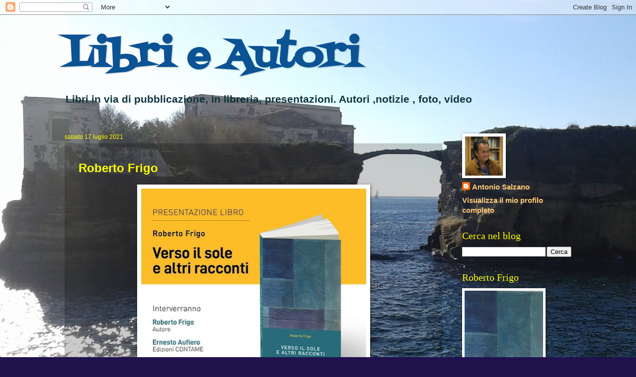

--- FILE ---
content_type: text/html; charset=UTF-8
request_url: https://asalzano.blogspot.com/2021/
body_size: 19341
content:
<!DOCTYPE html>
<html class='v2' dir='ltr' lang='it'>
<head>
<link href='https://www.blogger.com/static/v1/widgets/335934321-css_bundle_v2.css' rel='stylesheet' type='text/css'/>
<meta content='width=1100' name='viewport'/>
<meta content='text/html; charset=UTF-8' http-equiv='Content-Type'/>
<meta content='blogger' name='generator'/>
<link href='https://asalzano.blogspot.com/favicon.ico' rel='icon' type='image/x-icon'/>
<link href='http://asalzano.blogspot.com/2021/' rel='canonical'/>
<link rel="alternate" type="application/atom+xml" title="Libri e Autori - Atom" href="https://asalzano.blogspot.com/feeds/posts/default" />
<link rel="alternate" type="application/rss+xml" title="Libri e Autori - RSS" href="https://asalzano.blogspot.com/feeds/posts/default?alt=rss" />
<link rel="service.post" type="application/atom+xml" title="Libri e Autori - Atom" href="https://www.blogger.com/feeds/2607038678988544621/posts/default" />
<!--Can't find substitution for tag [blog.ieCssRetrofitLinks]-->
<meta content='http://asalzano.blogspot.com/2021/' property='og:url'/>
<meta content='Libri e Autori' property='og:title'/>
<meta content='Libri in via di pubblicazione, in libreria, presentazioni.
Autori ,notizie , foto, video ' property='og:description'/>
<title>Libri e Autori: 2021</title>
<style type='text/css'>@font-face{font-family:'Fontdiner Swanky';font-style:normal;font-weight:400;font-display:swap;src:url(//fonts.gstatic.com/s/fontdinerswanky/v24/ijwOs4XgRNsiaI5-hcVb4hQgMvCD0uYVKwOs1to.woff2)format('woff2');unicode-range:U+0000-00FF,U+0131,U+0152-0153,U+02BB-02BC,U+02C6,U+02DA,U+02DC,U+0304,U+0308,U+0329,U+2000-206F,U+20AC,U+2122,U+2191,U+2193,U+2212,U+2215,U+FEFF,U+FFFD;}</style>
<style id='page-skin-1' type='text/css'><!--
/*
-----------------------------------------------
Blogger Template Style
Name:     Watermark
Designer: Blogger
URL:      www.blogger.com
----------------------------------------------- */
/* Use this with templates/1ktemplate-*.html */
/* Content
----------------------------------------------- */
body {
font: normal bold 16px Verdana, Geneva, sans-serif;
color: #ffff00;
background: #20124d url(//2.bp.blogspot.com/-0yV-fPdw11U/WCjWS3B4anI/AAAAAAAAMgg/-0FgEcbSdLcClQo26S11yLxa097oW_KfACK4B/s1600/20151129_121453.jpg) repeat scroll top left;
}
html body .content-outer {
min-width: 0;
max-width: 100%;
width: 100%;
}
.content-outer {
font-size: 92%;
}
a:link {
text-decoration:none;
color: #ffca77;
}
a:visited {
text-decoration:none;
color: #ff8566;
}
a:hover {
text-decoration:underline;
color: #ffedcc;
}
.body-fauxcolumns .cap-top {
margin-top: 30px;
background: transparent none no-repeat scroll center center;
height: 256px;
}
.content-inner {
padding: 0;
}
/* Header
----------------------------------------------- */
.header-inner .Header .titlewrapper,
.header-inner .Header .descriptionwrapper {
padding-left: 20px;
padding-right: 20px;
}
.Header h1 {
font: normal bold 80px Fontdiner Swanky;
color: #0b5394;
text-shadow: 2px 2px rgba(0, 0, 0, .1);
}
.Header h1 a {
color: #0b5394;
}
.Header .description {
font-size: 140%;
color: #0c343d;
}
/* Tabs
----------------------------------------------- */
.tabs-inner .section {
margin: 0 20px;
}
.tabs-inner .PageList, .tabs-inner .LinkList, .tabs-inner .Labels {
margin-left: -11px;
margin-right: -11px;
background-color: #ffff00;
border-top: 0 solid #ffffff;
border-bottom: 0 solid #ffffff;
-moz-box-shadow: 0 0 0 rgba(0, 0, 0, .3);
-webkit-box-shadow: 0 0 0 rgba(0, 0, 0, .3);
-goog-ms-box-shadow: 0 0 0 rgba(0, 0, 0, .3);
box-shadow: 0 0 0 rgba(0, 0, 0, .3);
}
.tabs-inner .PageList .widget-content,
.tabs-inner .LinkList .widget-content,
.tabs-inner .Labels .widget-content {
margin: -3px -11px;
background: transparent none  no-repeat scroll right;
}
.tabs-inner .widget ul {
padding: 2px 25px;
max-height: 34px;
background: transparent none no-repeat scroll left;
}
.tabs-inner .widget li {
border: none;
}
.tabs-inner .widget li a {
display: inline-block;
padding: .25em 1em;
font: normal normal 20px Georgia, Utopia, 'Palatino Linotype', Palatino, serif;
color: #ffff00;
border-right: 1px solid #ffff00;
}
.tabs-inner .widget li:first-child a {
border-left: 1px solid #ffff00;
}
.tabs-inner .widget li.selected a, .tabs-inner .widget li a:hover {
color: #20124d;
}
/* Headings
----------------------------------------------- */
h2 {
font: normal normal 20px Georgia, Utopia, 'Palatino Linotype', Palatino, serif;
color: #ffff00;
margin: 0 0 .5em;
}
h2.date-header {
font: normal normal 12px 'Trebuchet MS', Trebuchet, sans-serif;
color: #ffff00;
}
/* Main
----------------------------------------------- */
.main-inner .column-center-inner,
.main-inner .column-left-inner,
.main-inner .column-right-inner {
padding: 0 5px;
}
.main-outer {
margin-top: 0;
background: transparent none no-repeat scroll top left;
}
.main-inner {
padding-top: 30px;
}
.main-cap-top {
position: relative;
}
.main-cap-top .cap-right {
position: absolute;
height: 0;
width: 100%;
bottom: 0;
background: transparent none repeat-x scroll bottom center;
}
.main-cap-top .cap-left {
position: absolute;
height: 245px;
width: 280px;
right: 0;
bottom: 0;
background: transparent none no-repeat scroll bottom left;
}
/* Posts
----------------------------------------------- */
.post-outer {
padding: 15px 20px;
margin: 0 0 25px;
background: rgba(0, 0, 0, 0) url(https://resources.blogblog.com/blogblog/data/1kt/watermark/post_background_navigator.png) repeat scroll top left;
_background-image: none;
border: dotted 1px rgba(0, 0, 0, 0);
-moz-box-shadow: 0 0 0 rgba(0, 0, 0, .1);
-webkit-box-shadow: 0 0 0 rgba(0, 0, 0, .1);
-goog-ms-box-shadow: 0 0 0 rgba(0, 0, 0, .1);
box-shadow: 0 0 0 rgba(0, 0, 0, .1);
}
h3.post-title {
font: normal bold 30px Georgia, Utopia, 'Palatino Linotype', Palatino, serif;
margin: 0;
}
.comments h4 {
font: normal bold 30px Georgia, Utopia, 'Palatino Linotype', Palatino, serif;
margin: 1em 0 0;
}
.post-body {
font-size: 105%;
line-height: 1.5;
position: relative;
}
.post-header {
margin: 0 0 1em;
color: #aa9888;
}
.post-footer {
margin: 10px 0 0;
padding: 10px 0 0;
color: #aa9888;
border-top: dashed 1px #998777;
}
#blog-pager {
font-size: 140%
}
#comments .comment-author {
padding-top: 1.5em;
border-top: dashed 1px #998777;
background-position: 0 1.5em;
}
#comments .comment-author:first-child {
padding-top: 0;
border-top: none;
}
.avatar-image-container {
margin: .2em 0 0;
}
/* Comments
----------------------------------------------- */
.comments .comments-content .icon.blog-author {
background-repeat: no-repeat;
background-image: url([data-uri]);
}
.comments .comments-content .loadmore a {
border-top: 1px solid #998777;
border-bottom: 1px solid #998777;
}
.comments .continue {
border-top: 2px solid #998777;
}
/* Widgets
----------------------------------------------- */
.widget ul, .widget #ArchiveList ul.flat {
padding: 0;
list-style: none;
}
.widget ul li, .widget #ArchiveList ul.flat li {
padding: .35em 0;
text-indent: 0;
border-top: dashed 1px #998777;
}
.widget ul li:first-child, .widget #ArchiveList ul.flat li:first-child {
border-top: none;
}
.widget .post-body ul {
list-style: disc;
}
.widget .post-body ul li {
border: none;
}
.widget .zippy {
color: #998777;
}
.post-body img, .post-body .tr-caption-container, .Profile img, .Image img,
.BlogList .item-thumbnail img {
padding: 5px;
background: #fff;
-moz-box-shadow: 1px 1px 5px rgba(0, 0, 0, .5);
-webkit-box-shadow: 1px 1px 5px rgba(0, 0, 0, .5);
-goog-ms-box-shadow: 1px 1px 5px rgba(0, 0, 0, .5);
box-shadow: 1px 1px 5px rgba(0, 0, 0, .5);
}
.post-body img, .post-body .tr-caption-container {
padding: 8px;
}
.post-body .tr-caption-container {
color: #333333;
}
.post-body .tr-caption-container img {
padding: 0;
background: transparent;
border: none;
-moz-box-shadow: 0 0 0 rgba(0, 0, 0, .1);
-webkit-box-shadow: 0 0 0 rgba(0, 0, 0, .1);
-goog-ms-box-shadow: 0 0 0 rgba(0, 0, 0, .1);
box-shadow: 0 0 0 rgba(0, 0, 0, .1);
}
/* Footer
----------------------------------------------- */
.footer-outer {
color:#ffff00;
background: #110000 url(https://resources.blogblog.com/blogblog/data/1kt/watermark/body_background_navigator.png) repeat scroll top left;
}
.footer-outer a {
color: #ffca77;
}
.footer-outer a:visited {
color: #ff8566;
}
.footer-outer a:hover {
color: #ffedcc;
}
.footer-outer .widget h2 {
color: #ffff00;
}
/* Mobile
----------------------------------------------- */
body.mobile  {
background-size: 100% auto;
}
.mobile .body-fauxcolumn-outer {
background: transparent none repeat scroll top left;
}
html .mobile .mobile-date-outer {
border-bottom: none;
background: rgba(0, 0, 0, 0) url(https://resources.blogblog.com/blogblog/data/1kt/watermark/post_background_navigator.png) repeat scroll top left;
_background-image: none;
margin-bottom: 10px;
}
.mobile .main-inner .date-outer {
padding: 0;
}
.mobile .main-inner .date-header {
margin: 10px;
}
.mobile .main-cap-top {
z-index: -1;
}
.mobile .content-outer {
font-size: 100%;
}
.mobile .post-outer {
padding: 10px;
}
.mobile .main-cap-top .cap-left {
background: transparent none no-repeat scroll bottom left;
}
.mobile .body-fauxcolumns .cap-top {
margin: 0;
}
.mobile-link-button {
background: rgba(0, 0, 0, 0) url(https://resources.blogblog.com/blogblog/data/1kt/watermark/post_background_navigator.png) repeat scroll top left;
}
.mobile-link-button a:link, .mobile-link-button a:visited {
color: #ffca77;
}
.mobile-index-date .date-header {
color: #ffff00;
}
.mobile-index-contents {
color: #ffff00;
}
.mobile .tabs-inner .section {
margin: 0;
}
.mobile .tabs-inner .PageList {
margin-left: 0;
margin-right: 0;
}
.mobile .tabs-inner .PageList .widget-content {
margin: 0;
color: #20124d;
background: rgba(0, 0, 0, 0) url(https://resources.blogblog.com/blogblog/data/1kt/watermark/post_background_navigator.png) repeat scroll top left;
}
.mobile .tabs-inner .PageList .widget-content .pagelist-arrow {
border-left: 1px solid #ffff00;
}

--></style>
<style id='template-skin-1' type='text/css'><!--
body {
min-width: 1060px;
}
.content-outer, .content-fauxcolumn-outer, .region-inner {
min-width: 1060px;
max-width: 1060px;
_width: 1060px;
}
.main-inner .columns {
padding-left: 0px;
padding-right: 260px;
}
.main-inner .fauxcolumn-center-outer {
left: 0px;
right: 260px;
/* IE6 does not respect left and right together */
_width: expression(this.parentNode.offsetWidth -
parseInt("0px") -
parseInt("260px") + 'px');
}
.main-inner .fauxcolumn-left-outer {
width: 0px;
}
.main-inner .fauxcolumn-right-outer {
width: 260px;
}
.main-inner .column-left-outer {
width: 0px;
right: 100%;
margin-left: -0px;
}
.main-inner .column-right-outer {
width: 260px;
margin-right: -260px;
}
#layout {
min-width: 0;
}
#layout .content-outer {
min-width: 0;
width: 800px;
}
#layout .region-inner {
min-width: 0;
width: auto;
}
body#layout div.add_widget {
padding: 8px;
}
body#layout div.add_widget a {
margin-left: 32px;
}
--></style>
<style>
    body {background-image:url(\/\/2.bp.blogspot.com\/-0yV-fPdw11U\/WCjWS3B4anI\/AAAAAAAAMgg\/-0FgEcbSdLcClQo26S11yLxa097oW_KfACK4B\/s1600\/20151129_121453.jpg);}
    
@media (max-width: 200px) { body {background-image:url(\/\/2.bp.blogspot.com\/-0yV-fPdw11U\/WCjWS3B4anI\/AAAAAAAAMgg\/-0FgEcbSdLcClQo26S11yLxa097oW_KfACK4B\/w200\/20151129_121453.jpg);}}
@media (max-width: 400px) and (min-width: 201px) { body {background-image:url(\/\/2.bp.blogspot.com\/-0yV-fPdw11U\/WCjWS3B4anI\/AAAAAAAAMgg\/-0FgEcbSdLcClQo26S11yLxa097oW_KfACK4B\/w400\/20151129_121453.jpg);}}
@media (max-width: 800px) and (min-width: 401px) { body {background-image:url(\/\/2.bp.blogspot.com\/-0yV-fPdw11U\/WCjWS3B4anI\/AAAAAAAAMgg\/-0FgEcbSdLcClQo26S11yLxa097oW_KfACK4B\/w800\/20151129_121453.jpg);}}
@media (max-width: 1200px) and (min-width: 801px) { body {background-image:url(\/\/2.bp.blogspot.com\/-0yV-fPdw11U\/WCjWS3B4anI\/AAAAAAAAMgg\/-0FgEcbSdLcClQo26S11yLxa097oW_KfACK4B\/w1200\/20151129_121453.jpg);}}
/* Last tag covers anything over one higher than the previous max-size cap. */
@media (min-width: 1201px) { body {background-image:url(\/\/2.bp.blogspot.com\/-0yV-fPdw11U\/WCjWS3B4anI\/AAAAAAAAMgg\/-0FgEcbSdLcClQo26S11yLxa097oW_KfACK4B\/w1600\/20151129_121453.jpg);}}
  </style>
<link href='https://www.blogger.com/dyn-css/authorization.css?targetBlogID=2607038678988544621&amp;zx=d3e4bfd9-969d-42ed-8fa8-fdad7f380560' media='none' onload='if(media!=&#39;all&#39;)media=&#39;all&#39;' rel='stylesheet'/><noscript><link href='https://www.blogger.com/dyn-css/authorization.css?targetBlogID=2607038678988544621&amp;zx=d3e4bfd9-969d-42ed-8fa8-fdad7f380560' rel='stylesheet'/></noscript>
<meta name='google-adsense-platform-account' content='ca-host-pub-1556223355139109'/>
<meta name='google-adsense-platform-domain' content='blogspot.com'/>

</head>
<body class='loading variant-navigator'>
<div class='navbar section' id='navbar' name='Navbar'><div class='widget Navbar' data-version='1' id='Navbar1'><script type="text/javascript">
    function setAttributeOnload(object, attribute, val) {
      if(window.addEventListener) {
        window.addEventListener('load',
          function(){ object[attribute] = val; }, false);
      } else {
        window.attachEvent('onload', function(){ object[attribute] = val; });
      }
    }
  </script>
<div id="navbar-iframe-container"></div>
<script type="text/javascript" src="https://apis.google.com/js/platform.js"></script>
<script type="text/javascript">
      gapi.load("gapi.iframes:gapi.iframes.style.bubble", function() {
        if (gapi.iframes && gapi.iframes.getContext) {
          gapi.iframes.getContext().openChild({
              url: 'https://www.blogger.com/navbar/2607038678988544621?origin\x3dhttps://asalzano.blogspot.com',
              where: document.getElementById("navbar-iframe-container"),
              id: "navbar-iframe"
          });
        }
      });
    </script><script type="text/javascript">
(function() {
var script = document.createElement('script');
script.type = 'text/javascript';
script.src = '//pagead2.googlesyndication.com/pagead/js/google_top_exp.js';
var head = document.getElementsByTagName('head')[0];
if (head) {
head.appendChild(script);
}})();
</script>
</div></div>
<div class='body-fauxcolumns'>
<div class='fauxcolumn-outer body-fauxcolumn-outer'>
<div class='cap-top'>
<div class='cap-left'></div>
<div class='cap-right'></div>
</div>
<div class='fauxborder-left'>
<div class='fauxborder-right'></div>
<div class='fauxcolumn-inner'>
</div>
</div>
<div class='cap-bottom'>
<div class='cap-left'></div>
<div class='cap-right'></div>
</div>
</div>
</div>
<div class='content'>
<div class='content-fauxcolumns'>
<div class='fauxcolumn-outer content-fauxcolumn-outer'>
<div class='cap-top'>
<div class='cap-left'></div>
<div class='cap-right'></div>
</div>
<div class='fauxborder-left'>
<div class='fauxborder-right'></div>
<div class='fauxcolumn-inner'>
</div>
</div>
<div class='cap-bottom'>
<div class='cap-left'></div>
<div class='cap-right'></div>
</div>
</div>
</div>
<div class='content-outer'>
<div class='content-cap-top cap-top'>
<div class='cap-left'></div>
<div class='cap-right'></div>
</div>
<div class='fauxborder-left content-fauxborder-left'>
<div class='fauxborder-right content-fauxborder-right'></div>
<div class='content-inner'>
<header>
<div class='header-outer'>
<div class='header-cap-top cap-top'>
<div class='cap-left'></div>
<div class='cap-right'></div>
</div>
<div class='fauxborder-left header-fauxborder-left'>
<div class='fauxborder-right header-fauxborder-right'></div>
<div class='region-inner header-inner'>
<div class='header section' id='header' name='Intestazione'><div class='widget Header' data-version='1' id='Header1'>
<div id='header-inner'>
<div class='titlewrapper'>
<h1 class='title'>
<a href='https://asalzano.blogspot.com/'>
Libri e Autori
</a>
</h1>
</div>
<div class='descriptionwrapper'>
<p class='description'><span>Libri in via di pubblicazione, in libreria, presentazioni.
Autori ,notizie , foto, video </span></p>
</div>
</div>
</div></div>
</div>
</div>
<div class='header-cap-bottom cap-bottom'>
<div class='cap-left'></div>
<div class='cap-right'></div>
</div>
</div>
</header>
<div class='tabs-outer'>
<div class='tabs-cap-top cap-top'>
<div class='cap-left'></div>
<div class='cap-right'></div>
</div>
<div class='fauxborder-left tabs-fauxborder-left'>
<div class='fauxborder-right tabs-fauxborder-right'></div>
<div class='region-inner tabs-inner'>
<div class='tabs no-items section' id='crosscol' name='Multi-colonne'></div>
<div class='tabs no-items section' id='crosscol-overflow' name='Cross-Column 2'></div>
</div>
</div>
<div class='tabs-cap-bottom cap-bottom'>
<div class='cap-left'></div>
<div class='cap-right'></div>
</div>
</div>
<div class='main-outer'>
<div class='main-cap-top cap-top'>
<div class='cap-left'></div>
<div class='cap-right'></div>
</div>
<div class='fauxborder-left main-fauxborder-left'>
<div class='fauxborder-right main-fauxborder-right'></div>
<div class='region-inner main-inner'>
<div class='columns fauxcolumns'>
<div class='fauxcolumn-outer fauxcolumn-center-outer'>
<div class='cap-top'>
<div class='cap-left'></div>
<div class='cap-right'></div>
</div>
<div class='fauxborder-left'>
<div class='fauxborder-right'></div>
<div class='fauxcolumn-inner'>
</div>
</div>
<div class='cap-bottom'>
<div class='cap-left'></div>
<div class='cap-right'></div>
</div>
</div>
<div class='fauxcolumn-outer fauxcolumn-left-outer'>
<div class='cap-top'>
<div class='cap-left'></div>
<div class='cap-right'></div>
</div>
<div class='fauxborder-left'>
<div class='fauxborder-right'></div>
<div class='fauxcolumn-inner'>
</div>
</div>
<div class='cap-bottom'>
<div class='cap-left'></div>
<div class='cap-right'></div>
</div>
</div>
<div class='fauxcolumn-outer fauxcolumn-right-outer'>
<div class='cap-top'>
<div class='cap-left'></div>
<div class='cap-right'></div>
</div>
<div class='fauxborder-left'>
<div class='fauxborder-right'></div>
<div class='fauxcolumn-inner'>
</div>
</div>
<div class='cap-bottom'>
<div class='cap-left'></div>
<div class='cap-right'></div>
</div>
</div>
<!-- corrects IE6 width calculation -->
<div class='columns-inner'>
<div class='column-center-outer'>
<div class='column-center-inner'>
<div class='main section' id='main' name='Principale'><div class='widget Blog' data-version='1' id='Blog1'>
<div class='blog-posts hfeed'>

          <div class="date-outer">
        
<h2 class='date-header'><span>sabato 17 luglio 2021</span></h2>

          <div class="date-posts">
        
<div class='post-outer'>
<div class='post hentry uncustomized-post-template' itemprop='blogPost' itemscope='itemscope' itemtype='http://schema.org/BlogPosting'>
<meta content='https://blogger.googleusercontent.com/img/b/R29vZ2xl/AVvXsEgQIChxbT6tvTolAegDu_ivtvVDcfxnox25POj5_9B5XlQqzP3pCKscY5yUHQOJzQ5jYw887Agdnszs-99f-zFfvDY4d5J8h_Url3NqC8CAU8H1GCM0flepxFeOtyb9mg9PxqqPgy4HsLQ/w453-h640/216983796_276877347572372_157593341449321774_n.jpg' itemprop='image_url'/>
<meta content='2607038678988544621' itemprop='blogId'/>
<meta content='2905939163160322622' itemprop='postId'/>
<a name='2905939163160322622'></a>
<div class='post-header'>
<div class='post-header-line-1'></div>
</div>
<div class='post-body entry-content' id='post-body-2905939163160322622' itemprop='description articleBody'>
<p><b><span style="font-size: x-large;">&nbsp;Roberto Frigo</span></b></p><p><b></b></p><div class="separator" style="clear: both; text-align: center;"><b><a href="https://blogger.googleusercontent.com/img/b/R29vZ2xl/AVvXsEgQIChxbT6tvTolAegDu_ivtvVDcfxnox25POj5_9B5XlQqzP3pCKscY5yUHQOJzQ5jYw887Agdnszs-99f-zFfvDY4d5J8h_Url3NqC8CAU8H1GCM0flepxFeOtyb9mg9PxqqPgy4HsLQ/s720/216983796_276877347572372_157593341449321774_n.jpg" style="margin-left: 1em; margin-right: 1em;"><img border="0" data-original-height="720" data-original-width="509" height="640" src="https://blogger.googleusercontent.com/img/b/R29vZ2xl/AVvXsEgQIChxbT6tvTolAegDu_ivtvVDcfxnox25POj5_9B5XlQqzP3pCKscY5yUHQOJzQ5jYw887Agdnszs-99f-zFfvDY4d5J8h_Url3NqC8CAU8H1GCM0flepxFeOtyb9mg9PxqqPgy4HsLQ/w453-h640/216983796_276877347572372_157593341449321774_n.jpg" width="453" /></a></b></div><b><br /><span style="font-size: x-large;"><br /></span></b><p></p><p><b><span style="font-size: x-large;"><br /></span></b></p>
<div style='clear: both;'></div>
</div>
<div class='post-footer'>
<div class='post-footer-line post-footer-line-1'>
<span class='post-author vcard'>
Pubblicato da
<span class='fn' itemprop='author' itemscope='itemscope' itemtype='http://schema.org/Person'>
<meta content='https://www.blogger.com/profile/02977686470493616613' itemprop='url'/>
<a class='g-profile' href='https://www.blogger.com/profile/02977686470493616613' rel='author' title='author profile'>
<span itemprop='name'>Antonio Salzano</span>
</a>
</span>
</span>
<span class='post-timestamp'>
alle
<meta content='http://asalzano.blogspot.com/2021/07/blog-post.html' itemprop='url'/>
<a class='timestamp-link' href='https://asalzano.blogspot.com/2021/07/blog-post.html' rel='bookmark' title='permanent link'><abbr class='published' itemprop='datePublished' title='2021-07-17T13:01:00-07:00'>13:01</abbr></a>
</span>
<span class='post-comment-link'>
<a class='comment-link' href='https://asalzano.blogspot.com/2021/07/blog-post.html#comment-form' onclick=''>
Nessun commento:
  </a>
</span>
<span class='post-icons'>
<span class='item-control blog-admin pid-621657352'>
<a href='https://www.blogger.com/post-edit.g?blogID=2607038678988544621&postID=2905939163160322622&from=pencil' title='Modifica post'>
<img alt='' class='icon-action' height='18' src='https://resources.blogblog.com/img/icon18_edit_allbkg.gif' width='18'/>
</a>
</span>
</span>
<div class='post-share-buttons goog-inline-block'>
<a class='goog-inline-block share-button sb-email' href='https://www.blogger.com/share-post.g?blogID=2607038678988544621&postID=2905939163160322622&target=email' target='_blank' title='Invia tramite email'><span class='share-button-link-text'>Invia tramite email</span></a><a class='goog-inline-block share-button sb-blog' href='https://www.blogger.com/share-post.g?blogID=2607038678988544621&postID=2905939163160322622&target=blog' onclick='window.open(this.href, "_blank", "height=270,width=475"); return false;' target='_blank' title='Postalo sul blog'><span class='share-button-link-text'>Postalo sul blog</span></a><a class='goog-inline-block share-button sb-twitter' href='https://www.blogger.com/share-post.g?blogID=2607038678988544621&postID=2905939163160322622&target=twitter' target='_blank' title='Condividi su X'><span class='share-button-link-text'>Condividi su X</span></a><a class='goog-inline-block share-button sb-facebook' href='https://www.blogger.com/share-post.g?blogID=2607038678988544621&postID=2905939163160322622&target=facebook' onclick='window.open(this.href, "_blank", "height=430,width=640"); return false;' target='_blank' title='Condividi su Facebook'><span class='share-button-link-text'>Condividi su Facebook</span></a><a class='goog-inline-block share-button sb-pinterest' href='https://www.blogger.com/share-post.g?blogID=2607038678988544621&postID=2905939163160322622&target=pinterest' target='_blank' title='Condividi su Pinterest'><span class='share-button-link-text'>Condividi su Pinterest</span></a>
</div>
</div>
<div class='post-footer-line post-footer-line-2'>
<span class='post-labels'>
</span>
</div>
<div class='post-footer-line post-footer-line-3'>
<span class='post-location'>
</span>
</div>
</div>
</div>
</div>

        </div></div>
      
</div>
<div class='blog-pager' id='blog-pager'>
<span id='blog-pager-newer-link'>
<a class='blog-pager-newer-link' href='https://asalzano.blogspot.com/' id='Blog1_blog-pager-newer-link' title='Post più recenti'>Post più recenti</a>
</span>
<span id='blog-pager-older-link'>
<a class='blog-pager-older-link' href='https://asalzano.blogspot.com/search?updated-max=2021-07-17T13:01:00-07:00&amp;max-results=20' id='Blog1_blog-pager-older-link' title='Post più vecchi'>Post più vecchi</a>
</span>
<a class='home-link' href='https://asalzano.blogspot.com/'>Home page</a>
</div>
<div class='clear'></div>
<div class='blog-feeds'>
<div class='feed-links'>
Iscriviti a:
<a class='feed-link' href='https://asalzano.blogspot.com/feeds/posts/default' target='_blank' type='application/atom+xml'>Commenti (Atom)</a>
</div>
</div>
</div></div>
</div>
</div>
<div class='column-left-outer'>
<div class='column-left-inner'>
<aside>
</aside>
</div>
</div>
<div class='column-right-outer'>
<div class='column-right-inner'>
<aside>
<div class='sidebar section' id='sidebar-right-1'><div class='widget Profile' data-version='1' id='Profile1'>
<div class='widget-content'>
<a href='https://www.blogger.com/profile/02977686470493616613'><img alt='La mia foto' class='profile-img' height='80' src='//blogger.googleusercontent.com/img/b/R29vZ2xl/AVvXsEitAQCK8X2sQOrKVyvlAxh7ik9EQ0wJZZOoUHr97U5dZ5iWOZuCeX-7NiRwFhdzn6X9ZfsTgOGQ8O_S_0rsYF0wCGchFzBZP2ZtpI2FAODnZBi_vLTegvsdh_z6-IJCSA/s113/15027975_10209175606199707_4340319796563368932_n.jpg' width='78'/></a>
<dl class='profile-datablock'>
<dt class='profile-data'>
<a class='profile-name-link g-profile' href='https://www.blogger.com/profile/02977686470493616613' rel='author' style='background-image: url(//www.blogger.com/img/logo-16.png);'>
Antonio Salzano
</a>
</dt>
</dl>
<a class='profile-link' href='https://www.blogger.com/profile/02977686470493616613' rel='author'>Visualizza il mio profilo completo</a>
<div class='clear'></div>
</div>
</div><div class='widget BlogSearch' data-version='1' id='BlogSearch1'>
<h2 class='title'>Cerca nel blog</h2>
<div class='widget-content'>
<div id='BlogSearch1_form'>
<form action='https://asalzano.blogspot.com/search' class='gsc-search-box' target='_top'>
<table cellpadding='0' cellspacing='0' class='gsc-search-box'>
<tbody>
<tr>
<td class='gsc-input'>
<input autocomplete='off' class='gsc-input' name='q' size='10' title='search' type='text' value=''/>
</td>
<td class='gsc-search-button'>
<input class='gsc-search-button' title='search' type='submit' value='Cerca'/>
</td>
</tr>
</tbody>
</table>
</form>
</div>
</div>
<div class='clear'></div>
</div><div class='widget Image' data-version='1' id='Image34'>
<h2>Roberto Frigo</h2>
<div class='widget-content'>
<img alt='Roberto Frigo' height='300' id='Image34_img' src='https://blogger.googleusercontent.com/img/b/R29vZ2xl/AVvXsEhQVlgFAuX9ychVVyjupJo8nU0zZlo-xHK1h6_T8kn3i1Ty0bXtQ-S7Fa1d1A3x4P7JquRrdZu97WGjvwN5DZsewwLlCFoQOA4b1bLH9nYczN2GIzkyM1abCoxdAEvwg19qauIXzZieTI8/' width='158'/>
<br/>
</div>
<div class='clear'></div>
</div><div class='widget Image' data-version='1' id='Image49'>
<h2>Antonio Talia</h2>
<div class='widget-content'>
<a href='http://asalzano.blogspot.com'>
<img alt='Antonio Talia' height='220' id='Image49_img' src='https://blogger.googleusercontent.com/img/b/R29vZ2xl/AVvXsEgSDf77mmIqAHyp7TEXNfC-Lfo4zuUS2yi1Q7OmJjjgS8vMguKJY1581_XK6B-EAG4ZegqwQa1CnluzZJGRja6CcfUcoFRZHxAW-sMB2aO9OIhWJNfR-EiGrFCkfKxXSVatSdziLiSJuio/s220/download+%25281%2529.jpg' width='154'/>
</a>
<br/>
</div>
<div class='clear'></div>
</div><div class='widget Image' data-version='1' id='Image48'>
<h2>Vittorio Del Tufo- Sergio Siano</h2>
<div class='widget-content'>
<a href='http://asalzano.blogspot.com'>
<img alt='Vittorio Del Tufo- Sergio Siano' height='220' id='Image48_img' src='https://blogger.googleusercontent.com/img/b/R29vZ2xl/AVvXsEhaVNkYt4ie7kYPm4Ul4R1lVBPg60b-3SekvzrQdHeKn1AjVyVgMzi_w4TL9yyZ3vtN5EGQPAaVq7tHyqBtk-7EEyWct60gepWtEh4BtcgVlp_aIUvpzgSCa0rdb89C4WT60aEfdbtnLeA/s220/download.jpg' width='191'/>
</a>
<br/>
</div>
<div class='clear'></div>
</div><div class='widget Image' data-version='1' id='Image50'>
<h2>Marco Perillo</h2>
<div class='widget-content'>
<a href='http://asalzano.blogspot.com'>
<img alt='Marco Perillo' height='220' id='Image50_img' src='https://blogger.googleusercontent.com/img/b/R29vZ2xl/AVvXsEi1bweZEwyeaxnBq5SKcgh1WW5196YtRwAQH1ezIXIHmWYkzJNRJIPapz-Zm5MrEItLfIAuvVhTGbnhpbThIVJa8rU4x8dql5NtOkq5HvIH9Y01s6zvFlw6DnUkRLTG8W7Tt98wRTZKsko/s220/73482853_2564351476941919_4067355194910834688_n.jpg' width='139'/>
</a>
<br/>
</div>
<div class='clear'></div>
</div><div class='widget Image' data-version='1' id='Image47'>
<h2>Domenico De Masi</h2>
<div class='widget-content'>
<img alt='Domenico De Masi' height='220' id='Image47_img' src='https://blogger.googleusercontent.com/img/b/R29vZ2xl/AVvXsEhh8Kid8_v5L4RBfPYTvKFRbeYc48MKbEtLzsDPOwHq9QMeays5s4yuucpI6Jp539nEtkGe6BA9wdUUp8Yn7DeTcQX0h-LLD_fKCXeZs4D2mf0WSsYS1Ol7jB4wEy_YIvr4WKiNB5vEHLY/s220/unnamed.gif' width='161'/>
<br/>
</div>
<div class='clear'></div>
</div><div class='widget Image' data-version='1' id='Image46'>
<h2>Antonella Ferri</h2>
<div class='widget-content'>
<img alt='Antonella Ferri' height='220' id='Image46_img' src='https://blogger.googleusercontent.com/img/b/R29vZ2xl/AVvXsEjSBaPJHepxdFqbEqQzaxPbbXlUJTyrRUpqdyQILTWGoOXvGug_aHpTSjKurvLWct8j5p0KKd7RnRxERKvrOWdPYk_cZKZS0Ve0qzXRARh9BLikAMSFnqv2svJj9pM1A1UZtoeJCEaBsKM/s220/9788879377591_0_221_0_75.jpg' width='142'/>
<br/>
</div>
<div class='clear'></div>
</div><div class='widget Image' data-version='1' id='Image44'>
<h2>Alessandra Trifari</h2>
<div class='widget-content'>
<img alt='Alessandra Trifari' height='220' id='Image44_img' src='https://blogger.googleusercontent.com/img/b/R29vZ2xl/AVvXsEiWB4dZuBNsa6SJeAXYhQBv-tBa7jCME940IDFP3KmR876nVCw5CMMOF31iqkN-Ww2HOrTPprXsLA5L6AURU4PvZHoah0HY5BvOGvIggZBQ2zuBMFzTlxekpaZehVf6nlEldLunxZ9wmtc/s220/download+%25282%2529.jpg' width='157'/>
<br/>
</div>
<div class='clear'></div>
</div><div class='widget Image' data-version='1' id='Image45'>
<h2>Isaia Sales e Simona Meloro</h2>
<div class='widget-content'>
<img alt='Isaia Sales e Simona Meloro' height='220' id='Image45_img' src='https://blogger.googleusercontent.com/img/b/R29vZ2xl/AVvXsEjApVyEkpMc2jV5p0OkeGvj63Ui9ahOiOeqTBkRfkXS6u7Tm0diEQeHtDua74K6xDAPISu3rXgOXJVRZqjDrQeyC2cw-18y9YjUJV5gtUZ8rA8mhELzHcjItC1iRPrgq2a0Yh6f5SKfsaI/s220/9361132.jpg' width='143'/>
<br/>
</div>
<div class='clear'></div>
</div><div class='widget Image' data-version='1' id='Image43'>
<h2>Aldo Mola</h2>
<div class='widget-content'>
<a href='http://asalzano.blogspot.com'>
<img alt='Aldo Mola' height='220' id='Image43_img' src='https://blogger.googleusercontent.com/img/b/R29vZ2xl/AVvXsEgY27bazJeoESVnPT5Z5ecKlQ9eVy1ENx2TCNS2gx2NOO2nL75EezpcdW5pfh25jMmybCaCHqX1p8vxtnmsIjis0WkkYXqDYNX0BKG66i8fyBw_sKNv8-BAKMbuINirGJCFTSxX0xXdfik/s220/3535675.jpg' width='149'/>
</a>
<br/>
</div>
<div class='clear'></div>
</div><div class='widget Image' data-version='1' id='Image42'>
<h2>Giuseppe Albano</h2>
<div class='widget-content'>
<a href='http://asalzano.blogspot.com'>
<img alt='Giuseppe Albano' height='220' id='Image42_img' src='https://blogger.googleusercontent.com/img/b/R29vZ2xl/AVvXsEgxOB3mmOSa2eJdbPIsGdICtki3jrgdq42dJQteA9ZAXIA1Ab9GTJbH5lclni9aMcEsnU7FPoH5X39TuwQ44eIs-vBjuZpOojlVc8LMY3ElQDUoeLYXdhSbSR2jNFbEB_XFM5njhEAN1oA/s220/41kowktoe4l.jpg' width='138'/>
</a>
<br/>
</div>
<div class='clear'></div>
</div><div class='widget Image' data-version='1' id='Image40'>
<h2>Giorgio Campo</h2>
<div class='widget-content'>
<a href='http://asalzano.blogspot.com'>
<img alt='Giorgio Campo' height='220' id='Image40_img' src='https://blogger.googleusercontent.com/img/b/R29vZ2xl/AVvXsEg8TBoMt7x_4qx0b5fvwVx0MbtMp5w4iYF_3qb0UVUt4InZ7NjeaJY4VGt6F30fV7BOsv9aiKvvqUm3-MTAWFHFhbddAypk7euohM3FKC_ccGG_IpWvIA8orFKZsYvnGBV0c614ImNL0tw/s220/53364407_2073597572938324_7178692425404121088_n.jpg' width='147'/>
</a>
<br/>
</div>
<div class='clear'></div>
</div><div class='widget Image' data-version='1' id='Image41'>
<h2>Luca Poli</h2>
<div class='widget-content'>
<a href='http://asalzano.blogspot.com'>
<img alt='Luca Poli' height='220' id='Image41_img' src='https://blogger.googleusercontent.com/img/b/R29vZ2xl/AVvXsEi7MQr8aHb3WyDkgV_cyl4D-lVnsBcDqoGgBSi25D9F5JSJoAxolapALfuvlh45Dk6qPGdvaI26LFqeK4HVtz5W0EzY5Ex36kCXRWXYo-kYyO9cYABEvNHRIuyxfCnoTpg6Ym-ZB9mNQcQ/s220/cop+poli+copertina+met%25C3%25A0.jpg' width='147'/>
</a>
<br/>
</div>
<div class='clear'></div>
</div><div class='widget Image' data-version='1' id='Image39'>
<h2>Raffaele Sardo</h2>
<div class='widget-content'>
<a href='http://asalzano.blogspot.com'>
<img alt='Raffaele Sardo' height='220' id='Image39_img' src='https://blogger.googleusercontent.com/img/b/R29vZ2xl/AVvXsEgOmb1esEEzH8D3WgbZU1OP8XpRQc-GeBoLcl8cV7L58THQl-RPw7ofZKdbtS3CeSUtHefC2WRxlFLiMmYXSBJFYqJW35DLkUKMKeFnA_EuiEQFxW-pH9Vo0fj7GHiuf8JvSnlsHY2mVxA/s220/9295215.jpg' width='157'/>
</a>
<br/>
</div>
<div class='clear'></div>
</div><div class='widget Image' data-version='1' id='Image38'>
<h2>Rosario Esposito La Rossa</h2>
<div class='widget-content'>
<img alt='Rosario Esposito La Rossa' height='220' id='Image38_img' src='https://blogger.googleusercontent.com/img/b/R29vZ2xl/AVvXsEhYREV7tFUmZoSJuzCfAJcWXm-IhC23CKL8xQCvHVfWY0TlYxsi4dTawFCTgoNKaDuyOtOgFR-hAJWLoiOdJoHArO8pnhW2yVfhX9-mlAHOpEPmgADUMNNUXKR399o5roeGqia9qvJKK7A/s220/download.jpg' width='172'/>
<br/>
<span class='caption'>Dal 12 Marzo in libreria</span>
</div>
<div class='clear'></div>
</div><div class='widget Image' data-version='1' id='Image36'>
<h2>Valentina Farinaccio</h2>
<div class='widget-content'>
<img alt='Valentina Farinaccio' height='220' id='Image36_img' src='https://blogger.googleusercontent.com/img/b/R29vZ2xl/AVvXsEh87ws-0JoBk7vtWGiqJUhObm7fmB4HvlmrlGP_d4Hx4v0FioPijgo9Z-PMBGUmm1AopS3mtfnZkpuT1jmUZaJ5gGydGRp5jZh4spzpQhar8UB1XRRRM28ieJ8xZz3j3LybAviGCt4b_i4/s220/978880468736HIG-312x480.jpg' width='143'/>
<br/>
</div>
<div class='clear'></div>
</div><div class='widget Image' data-version='1' id='Image37'>
<h2>Cinzia Leone</h2>
<div class='widget-content'>
<img alt='Cinzia Leone' height='220' id='Image37_img' src='https://blogger.googleusercontent.com/img/b/R29vZ2xl/AVvXsEirRW3DIHR2wsdR5yKc5THHOBVlKlAyBLHeRglGKwpQD4P9tAd6vESCT4qPUl9wAy9iOXZ5ZjHjcdV8SZGJSQebFPfg6UGDcdWcr-QYYIfc_dQv6IPYu-WAU4mN1fF097CzssP2lzFG4pE/s220/978880471016HIG-311x480.jpg' width='143'/>
<br/>
</div>
<div class='clear'></div>
</div><div class='widget Image' data-version='1' id='Image35'>
<h2>Rosa Alvino e Ivan Fedele</h2>
<div class='widget-content'>
<a href='http://asalzano.blogspot.com'>
<img alt='Rosa Alvino e Ivan Fedele' height='220' id='Image35_img' src='https://blogger.googleusercontent.com/img/b/R29vZ2xl/AVvXsEiihKhGySZ9xkVhfuxBb6zHH5KlxBEbnoKYQtz-JN0ru88t8cvnB7n_VTy2P7OibGXNiTTiQowgY3O95_PG4UfNZcConkqhTk5j8to-d46PGwXt41w2mygo1S9nXjMOJwZYtW8BjK7xQ9E/s220/8983068.jpg' width='146'/>
</a>
<br/>
</div>
<div class='clear'></div>
</div><div class='widget Image' data-version='1' id='Image31'>
<h2>Carlo Fedele &amp; Ferdinando Kaiser</h2>
<div class='widget-content'>
<a href='http://asalzano.blogspot.com'>
<img alt='Carlo Fedele &amp; Ferdinando Kaiser' height='156' id='Image31_img' src='https://blogger.googleusercontent.com/img/b/R29vZ2xl/AVvXsEjCZXkpReuQ4lHbG_hzxT4bsAW9hjrQH-0VJhSKbYcUpxId_Mmkgoe24ZsQu2jrr2yAQXL6oKZ0Y_VaC6wxJtdgRg4v9YE2OoBMUq0a6tRuhdPy8cmeGNIRYAdVlxgbxtGhtgRLbVBv_f0/s220/46060041_10213042032553640_3370170410929750016_n.jpg' width='220'/>
</a>
<br/>
</div>
<div class='clear'></div>
</div><div class='widget Image' data-version='1' id='Image27'>
<h2>Marco Perillo</h2>
<div class='widget-content'>
<a href='http://asalzano.blogspot.com'>
<img alt='Marco Perillo' height='220' id='Image27_img' src='https://blogger.googleusercontent.com/img/b/R29vZ2xl/AVvXsEh86fElnDb0vPxYlScg72ZVlVrDz0EnD9xMnDf_fuMujeYJeqJuezSRUK_dKXa6MMEfnO5-z2SPohvRAcVqW4714B7qbVrqlckbSegvhtoCz3pL5CTsbzEHeYgB9ZxHkap72SC_PQaTUn4/s220/storie-segrete-della-storia-di-napoli-.jpg' width='142'/>
</a>
<br/>
</div>
<div class='clear'></div>
</div><div class='widget Image' data-version='1' id='Image33'>
<h2>Aldo di Mauro</h2>
<div class='widget-content'>
<a href='http://asalzano.blogspot.com'>
<img alt='Aldo di Mauro' height='220' id='Image33_img' src='https://blogger.googleusercontent.com/img/b/R29vZ2xl/AVvXsEi2j09uTmTlc1tmknxQPGX5A7WlLuXpDH5Hb4yK2Qeislq4C099ifDhGg30CvQtl4iij4qLE2h1sI9ArUl2oUbKvIbCqo9WMF-07WFRvSKXw-4UGT830QFAysxLYHykffYL0B0vVfPUenI/s220/COPERTINA-I-SEGRETI-DI-MATILDE-jpeg.jpg' width='155'/>
</a>
<br/>
</div>
<div class='clear'></div>
</div><div class='widget Image' data-version='1' id='Image23'>
<h2>Salvatore Borsellino</h2>
<div class='widget-content'>
<img alt='Salvatore Borsellino' height='220' id='Image23_img' src='https://blogger.googleusercontent.com/img/b/R29vZ2xl/AVvXsEgfYjiz1lKs0bxSqz4VfuC4CNKDjQBANfiZWW1QIE2PMapCbHNmYFMy6qHGmSikfjbh-aHvsFDaYgfrn4n1BnD23Ag_3FSEYdzrXmb2UNfMJq-BB_JbX2QpRNjvbxlldIEioIADkv9mZMs/s220/9788899784492_0_0_300_75.jpg' width='147'/>
<br/>
</div>
<div class='clear'></div>
</div><div class='widget Image' data-version='1' id='Image29'>
<h2>Salvatore Borsellino</h2>
<div class='widget-content'>
<img alt='Salvatore Borsellino' height='115' id='Image29_img' src='https://blogger.googleusercontent.com/img/b/R29vZ2xl/AVvXsEhRp-1tzCvploPZCfnTTMgaQ7Kj6Og2kwTLsJ0Q5o86RBWM-Edo8sNCCZSHSCYxq1mfXtOVeYnO7zW_adNBZy5achEabOOoF-anXDDjLSzhB_QclXpoX87Uuj2YxlNdPr6tEXVCtNqlMuo/s220/45498038_1903517913069315_3167373484120604672_n.jpg' width='220'/>
<br/>
</div>
<div class='clear'></div>
</div><div class='widget Image' data-version='1' id='Image32'>
<h2>Maurizio Ponticello</h2>
<div class='widget-content'>
<img alt='Maurizio Ponticello' height='220' id='Image32_img' src='https://blogger.googleusercontent.com/img/b/R29vZ2xl/AVvXsEgkR4ZDgKSudhsisO7URg7nABwsGwB6kuXlTgliGB4hzD2XmAcD3D-OOyC0PUrJvSg2F0Ps-muDqPvq4QPOeHsw9oUzBAjpvUccckWpQrCqAUeq_lRKlUr8gt_WDXrpV_LwIK1_OzUgFdQ/s220/napoli-velata-e-sconosciuta-.jpg' width='148'/>
<br/>
</div>
<div class='clear'></div>
</div><div class='widget Image' data-version='1' id='Image30'>
<h2>Ketti Martino</h2>
<div class='widget-content'>
<a href='http://asalzano.blogspot.com'>
<img alt='Ketti Martino' height='220' id='Image30_img' src='https://blogger.googleusercontent.com/img/b/R29vZ2xl/AVvXsEhwpqLAhk7VCfMeQ7QknILGnLkymjdOttbhM8rcjShMwloX_-rQz-nfpNhskwdSwTxWjn1L9_s9GI2FI3MkT9HVNdJaywRvUrrAHSFAIVFKaW13kjbPxSsYUDATbHR7hiNFBL69V2HJ_QA/s220/20181022_232504+7.jpg' width='165'/>
</a>
<br/>
</div>
<div class='clear'></div>
</div><div class='widget Image' data-version='1' id='Image28'>
<h2>Anna Copertino</h2>
<div class='widget-content'>
<a href='http://asalzano.blogspot.com'>
<img alt='Anna Copertino' height='220' id='Image28_img' src='https://blogger.googleusercontent.com/img/b/R29vZ2xl/AVvXsEhgw5L789TbGwydokf7KfCGRJN9MF-LATpE-4g9gvnsu_SVXewxse-v0XXqcHq3NIJ8hJK3dcITYL2-eD4Q8pGOALAG5OF7OTVnk8_PfNVdGgzz_kg5zT41BqnfTzeyLaUE8PWj361W6IM/s220/44047513_1001754353337834_5860844700616884224_n.jpg' width='156'/>
</a>
<br/>
</div>
<div class='clear'></div>
</div><div class='widget Image' data-version='1' id='Image19'>
<h2>Vincenzo Villarosa</h2>
<div class='widget-content'>
<a href='http://asalzano.blogspot.com'>
<img alt='Vincenzo Villarosa' height='220' id='Image19_img' src='https://blogger.googleusercontent.com/img/b/R29vZ2xl/AVvXsEjWybtLAlI8YCGss6h3uQfbswLyFhbRNvxn5Jp_9iLi_k0CQffTgk1xNEWVdRZKzJGvfq5vF-XZC3T2AYTsOUSvHEEfl2Z0WBDQbYMnxN1f8GGn8VngNsy4aZZcO2XrWkQ0MIHP9r9Py6M/s220/26815045_1584620701655388_6869762824461759407_n.jpg' width='150'/>
</a>
<br/>
</div>
<div class='clear'></div>
</div><div class='widget Image' data-version='1' id='Image25'>
<h2>Hella Berent</h2>
<div class='widget-content'>
<a href='http://asalzano.blogspot.com'>
<img alt='Hella Berent' height='220' id='Image25_img' src='https://blogger.googleusercontent.com/img/b/R29vZ2xl/AVvXsEiUXaDNwvIcvxCo-OEVf5OY1H2Wb1m9LH5Mf8RFtehHGWJYRM77lbMo5D0NHKIgl73Eflm_c49OyxYwhzQroAPJsGQFh_95bWIREoclCjUJ1kGTjyQofRTTmg15NrhbZNmNyOgq6QIvNZQ/s220/43211782_2018623061514575_6016052135655899136_n+%25281%2529.jpg' width='155'/>
</a>
<br/>
</div>
<div class='clear'></div>
</div><div class='widget Image' data-version='1' id='Image26'>
<h2>Paolo Miggiano</h2>
<div class='widget-content'>
<a href='http://asalzano.blogspot.com'>
<img alt='Paolo Miggiano' height='220' id='Image26_img' src='https://blogger.googleusercontent.com/img/b/R29vZ2xl/AVvXsEjvpfLSRHEActE434hfxMKTM-tx67IDCVJceEd7vpPf_sDuJjMa4rHmpsc0LgLBUCxruiFmAbg8YUl5MvcSpUvQVCwyeqgecaZ31iRtrwcmqieQoWkaJfsbJ9SkSjNQKRtDpx2WXXcoglY/s220/download+%25281%2529.jpg' width='146'/>
</a>
<br/>
</div>
<div class='clear'></div>
</div><div class='widget Image' data-version='1' id='Image14'>
<h2>Fabio Carta</h2>
<div class='widget-content'>
<img alt='Fabio Carta' height='220' id='Image14_img' src='https://blogger.googleusercontent.com/img/b/R29vZ2xl/AVvXsEiikVwiRz7bzy_T-Jat_cN02FfDdEJ_Fh9Z5w7oPpxDvt5b_EAJ6iCfoCiopk9Co9iqnpXuzmXypdMHQ-ex9YE9Cj_HjKZ0Imi0VFXGSMh1mYhmZe5PLxB1YBfW5iVOPMGDENEBAm5mn3Q/s220/Arma3.jpeg' width='168'/>
<br/>
</div>
<div class='clear'></div>
</div><div class='widget Image' data-version='1' id='Image13'>
<h2>Maria Bossa</h2>
<div class='widget-content'>
<img alt='Maria Bossa' height='220' id='Image13_img' src='https://blogger.googleusercontent.com/img/b/R29vZ2xl/AVvXsEg8lc8BzRFie-fpTQIHNIUiimg8UWsHUeoI6jHO_5JKNrDA7TAt4Lf1Sxe2vRxzSA4rKdivcBNR0-nZ-sAgj7h3G8G1-Ms4-2tPc6aXzOK1ZC5i3dmBXkqHOqMQ9ABYSwKzi9j6Nny6nWE/s220/interpretare-sogno-psicoterapia-bossa.jpg' width='147'/>
<br/>
</div>
<div class='clear'></div>
</div><div class='widget Image' data-version='1' id='Image11'>
<h2>Pier Paolo Dal Monte</h2>
<div class='widget-content'>
<img alt='Pier Paolo Dal Monte' height='220' id='Image11_img' src='https://blogger.googleusercontent.com/img/b/R29vZ2xl/AVvXsEgO3KiTBTr2oi_jGiSrjqgLDHjGEPRbbfBsUWRjvrgN0anDaLC77GTbhTemT1Kc9yWn2stDDhnWEAvGvbv1aGFOsDNf7cJq1q4VDg4MeFZEMzzlgFMETrtzdvB9F2SfmeClDd59xr4Uyzc/s220/download+%25282%2529.png' width='151'/>
<br/>
</div>
<div class='clear'></div>
</div><div class='widget Image' data-version='1' id='Image5'>
<h2>Mauro Valenti</h2>
<div class='widget-content'>
<img alt='Mauro Valenti' height='220' id='Image5_img' src='https://blogger.googleusercontent.com/img/b/R29vZ2xl/AVvXsEgUL6MCovXGLiuQ9QuZ7mY_DB3cbadI7xwPkHkRJEC9_2tjiSoR98HANc_UYAEoxwUOTwuAky9XPUnAZVy29NnqzdpyKc8h97RJLaJuZ2tqOaJMx8BGExylLRaiJCkU69QOJy9ZdaUK-vg/s220/670_0_5212083_87030.jpg' width='150'/>
<br/>
</div>
<div class='clear'></div>
</div><div class='widget Image' data-version='1' id='Image24'>
<h2>Vincenzo Russo</h2>
<div class='widget-content'>
<a href='http://asalzano.blogspot.com'>
<img alt='Vincenzo Russo' height='220' id='Image24_img' src='https://blogger.googleusercontent.com/img/b/R29vZ2xl/AVvXsEid64hoBahX4GmZJzNTEkHGrjndAxuL0TZvf_gimE83KNxJly1pqipLkbB1blyp-aSRtCQlqirCywRlAfN2cgFsarbjsQY-GiMwuuhyphenhyphen_ji00Tb2kgr5HUTuipYWQ6W8Il4ZWiSbdbpAsrI/s220/capocella2-205x300.jpg' width='150'/>
</a>
<br/>
</div>
<div class='clear'></div>
</div><div class='widget Image' data-version='1' id='Image3'>
<h2>Costanzo Ioni</h2>
<div class='widget-content'>
<a href='http://asalzano.blogspot.com'>
<img alt='Costanzo Ioni' height='220' id='Image3_img' src='https://blogger.googleusercontent.com/img/b/R29vZ2xl/AVvXsEhbQLJA42bh2uAKI3qU3IoiPHMY5kKPbjs_TROfG3lbFPY0LdsTGB5y0jP0lL6hoWuXZfTwEkSNkrBuJ9RYSRaaN5NnoDEqaHdsOKVG8Xb2n4bk28g9h7dxdlixCzeEffLK8xyQSDPN9Yk/s220/20248203_10208595438556542_7076793220552529221_o.jpg' width='136'/>
</a>
<br/>
</div>
<div class='clear'></div>
</div><div class='widget Image' data-version='1' id='Image16'>
<h2>Ada Tufano</h2>
<div class='widget-content'>
<a href='http://asalzano.blogspot.com'>
<img alt='Ada Tufano' height='200' id='Image16_img' src='https://blogger.googleusercontent.com/img/b/R29vZ2xl/AVvXsEizqJXHGCzqjJmzWBy5T9ftjOlvbBjatXx9xGkdZ5m5FSTzTgOKtVk9UzgIj2uPoONNm_vM4Br7fS0P-8krp3YC3C0-eFyWDF4h0bacQJeAxMg7xLvL4hmXi3ooGmux0owb5geMqvaNP7E/s220/22154510_772278589626186_4786132414331762391_n.jpg' width='200'/>
</a>
<br/>
</div>
<div class='clear'></div>
</div><div class='widget Image' data-version='1' id='Image20'>
<h2>Mirko Rovoyera</h2>
<div class='widget-content'>
<a href='http://asalzano.blogspot.com'>
<img alt='Mirko Rovoyera' height='220' id='Image20_img' src='https://blogger.googleusercontent.com/img/b/R29vZ2xl/AVvXsEgwP1OAYsKcrFhGGlD335nd1lIMgDy2ymP1_rDWX-qf3iT6Fr4CoxQjLVSERPoO5vYWsZslO5zjVU4vNU5xysGpoIzSWl27jRt_AaeHPUJC453sGDML2_MDJ80WRfvtYHoMycZmU4e_DWk/s220/download+%25285%2529.jpg' width='141'/>
</a>
<br/>
</div>
<div class='clear'></div>
</div><div class='widget Image' data-version='1' id='Image21'>
<h2>Lucia Magionami e Vanna Ugolini</h2>
<div class='widget-content'>
<a href='http://asalzano.blogspot.com'>
<img alt='Lucia Magionami e Vanna Ugolini' height='220' id='Image21_img' src='https://blogger.googleusercontent.com/img/b/R29vZ2xl/AVvXsEhcA6q9kOAo_4rKz0pwx5aB7OW8KhxNWfegsDTLpHlCcy-VxjJPXQEp3fxEk2t9OZSmOfdfVVYlslR1ebC-PTl9rN79xAg_CDYvUQ6wesNtOjDawnhRtX1nyfpwnuO3m6DzTkArEWJ6QG8/s220/Ugolini_Magionami_Colpa+mia_copertina_isbn.jpg' width='159'/>
</a>
<br/>
</div>
<div class='clear'></div>
</div><div class='widget Image' data-version='1' id='Image17'>
<h2>Luigi de Magistris</h2>
<div class='widget-content'>
<a href='http://asalzano.blogspot.com'>
<img alt='Luigi de Magistris' height='220' id='Image17_img' src='https://blogger.googleusercontent.com/img/b/R29vZ2xl/AVvXsEggxby1vCyZ3ULi6D0EJbDvzAcJ1qCa4DeF0TDG97qhYDQY_GANt8rTIn2ih9JxrNgU21l6t_zMT8tav_QD5VSYyIoX-zVVNWsRXeMJRRFDnNum8JkHXWVN3q1bNvoVgGjwoU9KQzgbVOk/s220/23905561_918574824978318_7178139378471500820_n.jpg' width='142'/>
</a>
<br/>
</div>
<div class='clear'></div>
</div><div class='widget Image' data-version='1' id='Image18'>
<h2>Ciro Tremolaterra</h2>
<div class='widget-content'>
<a href='http://asalzano.blogspot.com'>
<img alt='Ciro Tremolaterra' height='220' id='Image18_img' src='https://blogger.googleusercontent.com/img/b/R29vZ2xl/AVvXsEgwZT_0_wdbCmIL7H2i0M_ceS_b8gySgrs-6u0sE0vyJQfeEIZ8FKFOKPqlhV6s-rruBTDboGUHkpZWDQNDlOW02D3jXuDZZihpe7uRpWfs34WDJwMiKnlTvoGbGVJPCior0rmkl9BE3VU/s220/23361221_10209850065640463_410837408_n.jpg' width='153'/>
</a>
<br/>
</div>
<div class='clear'></div>
</div><div class='widget Image' data-version='1' id='Image10'>
<h2>Rosa Alvino e Ivan Fedele</h2>
<div class='widget-content'>
<a href='http://asalzano.blogspot.com'>
<img alt='Rosa Alvino e Ivan Fedele' height='220' id='Image10_img' src='https://blogger.googleusercontent.com/img/b/R29vZ2xl/AVvXsEhI6xZusx4umTLuF82HibG-M2pXmJ7Nth1nuNa7AoIzWyDktjWG3W5kHNOLDEJ70zhWNcwB9MOdkm_chaXgg6gOB34OIVjFaiPG10F-95x3kmfvKPcKkeJ6Rw4ZfzOck2TMo7mXKwHPptw/s220/23192621_741331332726933_1122027358_n.jpg' width='147'/>
</a>
<br/>
</div>
<div class='clear'></div>
</div><div class='widget Image' data-version='1' id='Image22'>
<h2>Lou Palanca</h2>
<div class='widget-content'>
<a href='http://asalzano.blogspot.com'>
<img alt='Lou Palanca' height='220' id='Image22_img' src='https://blogger.googleusercontent.com/img/b/R29vZ2xl/AVvXsEhEJIreUEYsK1Hiro2CvX-6VwJ6-y2CKwYoggTMSbGDBCUCwUk2QN3B2UgTb7bma_8FvmOgGpS2k61MOxkTyZHOsLF0InQESCTc371byfvs4TX0yrNVmFW3ztIrnEPOxWuAbpWRmVf7OlU/s220/27545424_1538553349547055_645484100939389767_n.jpg' width='141'/>
</a>
<br/>
</div>
<div class='clear'></div>
</div><div class='widget Image' data-version='1' id='Image9'>
<h2>Monica Florio</h2>
<div class='widget-content'>
<a href='http://asalzano.blogspot.com'>
<img alt='Monica Florio' height='220' id='Image9_img' src='https://blogger.googleusercontent.com/img/b/R29vZ2xl/AVvXsEgbMDnd5RLQICVktAwCvGfERqyk2OOvjW_7e9rX8ANemiDVKfMVp8-LwxNsTtZvJLXFcRK0EO0JhGBFy0tFOSZqtceEX9Rg61iGqU1Szy-ZxhaCb077B9Npq1UhA_ZM1skHk_a2tIA9wFQ/s220/22281930_1412884532092682_7827513752457034241_n.jpg' width='143'/>
</a>
<br/>
</div>
<div class='clear'></div>
</div><div class='widget Image' data-version='1' id='Image12'>
<h2>Fabrizio Valletti</h2>
<div class='widget-content'>
<img alt='Fabrizio Valletti' height='220' id='Image12_img' src='https://blogger.googleusercontent.com/img/b/R29vZ2xl/AVvXsEgghdyOXWAnTnE7Mjes1W380N3AE0IaAS0RA_7YeIw61SFkmPonG5-xBQjdlXWzhBD2CmbeHeRWfCEBJEB-x0Z3aunP2ujcB2cev3qkuy0PJYF8-L2I_gA4XLRu9bPRMgUXS6ht14pLb_g/s220/download+%25281%2529.jpg' width='143'/>
<br/>
</div>
<div class='clear'></div>
</div><div class='widget Image' data-version='1' id='Image15'>
<h2>Il Pedante</h2>
<div class='widget-content'>
<img alt='Il Pedante' height='220' id='Image15_img' src='https://blogger.googleusercontent.com/img/b/R29vZ2xl/AVvXsEgajE-zaAdaE9v3ppVgThKE71dsQg9043Gm47RTBBDs1eJKXUiR5KIQ3KEf6orAU1n0z4IjftaHE8Vt8rb9iT-nPF2hBwkCIDlrtRLANIXcb9uhs9Qa9QCQpwvrhKPsZzKTGlIo6iTi4JQ/s220/download.jpg' width='151'/>
<br/>
</div>
<div class='clear'></div>
</div><div class='widget Image' data-version='1' id='Image1'>
<h2>Pietro Treccagnoli e Sergio Siano</h2>
<div class='widget-content'>
<img alt='Pietro Treccagnoli e Sergio Siano' height='147' id='Image1_img' src='https://blogger.googleusercontent.com/img/b/R29vZ2xl/AVvXsEjylc7NxRyceZmVGXDQm5nyW_VwH6fLPKtaaoPr5_02EomOuQ0uY8VdthaeMsSqg6wM9knAqhNMPdZSQzdfo2B5gJUZaLlDFQou2Kr1MaUA10izGVzqvTZyCSlL_nP-_kbqqGUGOrUw4To/s220/22195951_10155106008352799_1074802910689425463_n.jpg' width='220'/>
<br/>
</div>
<div class='clear'></div>
</div><div class='widget Image' data-version='1' id='Image6'>
<h2>Gianni Vigilante</h2>
<div class='widget-content'>
<img alt='Gianni Vigilante' height='127' id='Image6_img' src='https://blogger.googleusercontent.com/img/b/R29vZ2xl/AVvXsEh6pYMPiv5emG71Key52GXLMvOzhhTFjeSR5wfl6e7QihPlvi4r-49U_W855JBUTxDp5H71vIVCVlXPurv07YTZVFuJKcEy4WxGQZ4e1PvuQg8gYIaELkllNW-Dq1gYIIEgDJRlkIXpS80/s220/21752442_10203986367736306_4410100667429821083_n.jpg' width='220'/>
<br/>
</div>
<div class='clear'></div>
</div><div class='widget Image' data-version='1' id='Image2'>
<h2>Wanda Marasco</h2>
<div class='widget-content'>
<img alt='Wanda Marasco' height='220' id='Image2_img' src='https://blogger.googleusercontent.com/img/b/R29vZ2xl/AVvXsEgm0a-fY07vNnNuZCwBQKSGTrFfPw08Y-syQCC1oa6izdLM7KbXJWmJXoDNl2ZcjhTxO_e0ZuoJjD7G2E-_Vzfjxe8RMJBMiMnwZItXKTSLNAjKOIm2Hei9dG7U3GxDqc228o-qSzxnWiM/s220/22366800_1980810578826078_2375179990480841911_n.jpg' width='220'/>
<br/>
</div>
<div class='clear'></div>
</div><div class='widget Image' data-version='1' id='Image4'>
<h2>Patrizia Rinaldi</h2>
<div class='widget-content'>
<img alt='Patrizia Rinaldi' height='220' id='Image4_img' src='https://blogger.googleusercontent.com/img/b/R29vZ2xl/AVvXsEgzewxNV_QorcX9-KPr2KN-0ryQdjmdjFougYxsdStjF1H6ST_LEIYMUAXlHR1UNW1kY1gzyhhBRolJqV5QZe5ONfOTXsnJXOHG0qkOTf4JOuj_8IO71uZ51Qm1yl5JgykvOO4G5oePOHA/s220/22279417_1978820782358391_8440643506665521340_n.jpg' width='142'/>
<br/>
</div>
<div class='clear'></div>
</div><div class='widget Image' data-version='1' id='Image8'>
<h2>Filomena Baratto</h2>
<div class='widget-content'>
<img alt='Filomena Baratto' height='220' id='Image8_img' src='https://blogger.googleusercontent.com/img/b/R29vZ2xl/AVvXsEhbWqP9-gEhVDtnO4mjoJihM-Dx9SFQnGKLzVGqs1Snr6bNiX6YbrxzN9_TVqwmmy8SEhHTSvtnZMLdbskg3Sv506EAlFZm-LV47C7ZThds_uOzho2uu_9LW-kEuasN6NxsPm1ShWuqcsc/s220/21740472_1437809442967263_7289005644315153503_n.jpg' width='145'/>
<br/>
</div>
<div class='clear'></div>
</div><div class='widget Image' data-version='1' id='Image7'>
<h2>Pino Imperatore</h2>
<div class='widget-content'>
<img alt='Pino Imperatore' height='220' id='Image7_img' src='https://blogger.googleusercontent.com/img/b/R29vZ2xl/AVvXsEgUe2Ztvpap3uC3taSYnz0A7oYUzVJPEQFGA3jlm5YH55L-nPR7L4MjK-GGlgLs3Uvh_Vy-5VkIXhEa4J7z9SeH_BEH7xMn_aN8_mrWry2D7_ZUJx-Ow5Z0Eo8e75jWoJWsECQf0SVEuQU/s220/unnamed.jpg' width='143'/>
<br/>
</div>
<div class='clear'></div>
</div><div class='widget Text' data-version='1' id='Text1'>
<h2 class='title'>Un Blog al servizio della cultura</h2>
<div class='widget-content'>
<div   style="text-align: justify;font-family:&quot;;font-size:medium;"><p style="margin: 0px;"><span style="background-color: #d9d2e9;color:#20124d;"><span style="font-family: Verdana, sans-serif;font-family:&quot;;"><b>Ho voluto creare questo angolo per i libri e gli autori, come una piccola isola, come  quello splendore dell'isolotto della  Gaiola in cui ho inteso immergere questo Blog,  in uno degli angoli più belli di Napoli,  nelle limpide acque della costa di Posillipo per poi giungere al cuore della città, in tutti quei quartieri impregnati di storia, di personaggi, di monumenti, di arte dove<i> le pietre parlano </i>come scrive Marco Perillo nel suo libro </b></span><b =""  style="font-family:&quot;;"> <i>Misteri e Segreti dei quartieri di Napoli .</i></b></span></p></div><div   style="text-align: justify;font-family:&quot;;font-size:medium;"><p style="margin: 0px;"><b ="" face="&quot;"><span style="background-color: #d9d2e9;color:#20124d;">Blog Libri e Autori intende dare un  contributo alla divulgazione, alla conoscenza delle opere di autori che negli anni recenti hanno ridato nuova linfa alla cultura della nostra Napoli e non solo, giovani scrittori e poeti già conosciuti e meno conosciuti o per niente noti al grande pubblico, che vale la pena seguire e raccontare.</span></b></p></div><div   style="text-align: justify;font-family:&quot;;font-size:medium;"><div><b style="font-family: Verdana, sans-serif;"><span style="background-color: #d9d2e9;color:#20124d;"><br /></span></b></div></div><div style="font-family: &quot;Times New Roman&quot;; font-size: medium; text-align: justify;"></div>
</div>
<div class='clear'></div>
</div><div class='widget BlogArchive' data-version='1' id='BlogArchive1'>
<h2>Archivio blog</h2>
<div class='widget-content'>
<div id='ArchiveList'>
<div id='BlogArchive1_ArchiveList'>
<ul class='hierarchy'>
<li class='archivedate expanded'>
<a class='toggle' href='javascript:void(0)'>
<span class='zippy toggle-open'>

        &#9660;&#160;
      
</span>
</a>
<a class='post-count-link' href='https://asalzano.blogspot.com/2021/'>
2021
</a>
<span class='post-count' dir='ltr'>(1)</span>
<ul class='hierarchy'>
<li class='archivedate expanded'>
<a class='toggle' href='javascript:void(0)'>
<span class='zippy toggle-open'>

        &#9660;&#160;
      
</span>
</a>
<a class='post-count-link' href='https://asalzano.blogspot.com/2021/07/'>
luglio
</a>
<span class='post-count' dir='ltr'>(1)</span>
<ul class='posts'>
<li><a href='https://asalzano.blogspot.com/2021/07/blog-post.html'>&#160;Roberto Frigo</a></li>
</ul>
</li>
</ul>
</li>
</ul>
<ul class='hierarchy'>
<li class='archivedate collapsed'>
<a class='toggle' href='javascript:void(0)'>
<span class='zippy'>

        &#9658;&#160;
      
</span>
</a>
<a class='post-count-link' href='https://asalzano.blogspot.com/2020/'>
2020
</a>
<span class='post-count' dir='ltr'>(1)</span>
<ul class='hierarchy'>
<li class='archivedate collapsed'>
<a class='toggle' href='javascript:void(0)'>
<span class='zippy'>

        &#9658;&#160;
      
</span>
</a>
<a class='post-count-link' href='https://asalzano.blogspot.com/2020/01/'>
gennaio
</a>
<span class='post-count' dir='ltr'>(1)</span>
</li>
</ul>
</li>
</ul>
<ul class='hierarchy'>
<li class='archivedate collapsed'>
<a class='toggle' href='javascript:void(0)'>
<span class='zippy'>

        &#9658;&#160;
      
</span>
</a>
<a class='post-count-link' href='https://asalzano.blogspot.com/2019/'>
2019
</a>
<span class='post-count' dir='ltr'>(31)</span>
<ul class='hierarchy'>
<li class='archivedate collapsed'>
<a class='toggle' href='javascript:void(0)'>
<span class='zippy'>

        &#9658;&#160;
      
</span>
</a>
<a class='post-count-link' href='https://asalzano.blogspot.com/2019/12/'>
dicembre
</a>
<span class='post-count' dir='ltr'>(1)</span>
</li>
</ul>
<ul class='hierarchy'>
<li class='archivedate collapsed'>
<a class='toggle' href='javascript:void(0)'>
<span class='zippy'>

        &#9658;&#160;
      
</span>
</a>
<a class='post-count-link' href='https://asalzano.blogspot.com/2019/11/'>
novembre
</a>
<span class='post-count' dir='ltr'>(5)</span>
</li>
</ul>
<ul class='hierarchy'>
<li class='archivedate collapsed'>
<a class='toggle' href='javascript:void(0)'>
<span class='zippy'>

        &#9658;&#160;
      
</span>
</a>
<a class='post-count-link' href='https://asalzano.blogspot.com/2019/10/'>
ottobre
</a>
<span class='post-count' dir='ltr'>(3)</span>
</li>
</ul>
<ul class='hierarchy'>
<li class='archivedate collapsed'>
<a class='toggle' href='javascript:void(0)'>
<span class='zippy'>

        &#9658;&#160;
      
</span>
</a>
<a class='post-count-link' href='https://asalzano.blogspot.com/2019/09/'>
settembre
</a>
<span class='post-count' dir='ltr'>(2)</span>
</li>
</ul>
<ul class='hierarchy'>
<li class='archivedate collapsed'>
<a class='toggle' href='javascript:void(0)'>
<span class='zippy'>

        &#9658;&#160;
      
</span>
</a>
<a class='post-count-link' href='https://asalzano.blogspot.com/2019/08/'>
agosto
</a>
<span class='post-count' dir='ltr'>(1)</span>
</li>
</ul>
<ul class='hierarchy'>
<li class='archivedate collapsed'>
<a class='toggle' href='javascript:void(0)'>
<span class='zippy'>

        &#9658;&#160;
      
</span>
</a>
<a class='post-count-link' href='https://asalzano.blogspot.com/2019/06/'>
giugno
</a>
<span class='post-count' dir='ltr'>(5)</span>
</li>
</ul>
<ul class='hierarchy'>
<li class='archivedate collapsed'>
<a class='toggle' href='javascript:void(0)'>
<span class='zippy'>

        &#9658;&#160;
      
</span>
</a>
<a class='post-count-link' href='https://asalzano.blogspot.com/2019/05/'>
maggio
</a>
<span class='post-count' dir='ltr'>(3)</span>
</li>
</ul>
<ul class='hierarchy'>
<li class='archivedate collapsed'>
<a class='toggle' href='javascript:void(0)'>
<span class='zippy'>

        &#9658;&#160;
      
</span>
</a>
<a class='post-count-link' href='https://asalzano.blogspot.com/2019/03/'>
marzo
</a>
<span class='post-count' dir='ltr'>(4)</span>
</li>
</ul>
<ul class='hierarchy'>
<li class='archivedate collapsed'>
<a class='toggle' href='javascript:void(0)'>
<span class='zippy'>

        &#9658;&#160;
      
</span>
</a>
<a class='post-count-link' href='https://asalzano.blogspot.com/2019/02/'>
febbraio
</a>
<span class='post-count' dir='ltr'>(1)</span>
</li>
</ul>
<ul class='hierarchy'>
<li class='archivedate collapsed'>
<a class='toggle' href='javascript:void(0)'>
<span class='zippy'>

        &#9658;&#160;
      
</span>
</a>
<a class='post-count-link' href='https://asalzano.blogspot.com/2019/01/'>
gennaio
</a>
<span class='post-count' dir='ltr'>(6)</span>
</li>
</ul>
</li>
</ul>
<ul class='hierarchy'>
<li class='archivedate collapsed'>
<a class='toggle' href='javascript:void(0)'>
<span class='zippy'>

        &#9658;&#160;
      
</span>
</a>
<a class='post-count-link' href='https://asalzano.blogspot.com/2018/'>
2018
</a>
<span class='post-count' dir='ltr'>(22)</span>
<ul class='hierarchy'>
<li class='archivedate collapsed'>
<a class='toggle' href='javascript:void(0)'>
<span class='zippy'>

        &#9658;&#160;
      
</span>
</a>
<a class='post-count-link' href='https://asalzano.blogspot.com/2018/11/'>
novembre
</a>
<span class='post-count' dir='ltr'>(4)</span>
</li>
</ul>
<ul class='hierarchy'>
<li class='archivedate collapsed'>
<a class='toggle' href='javascript:void(0)'>
<span class='zippy'>

        &#9658;&#160;
      
</span>
</a>
<a class='post-count-link' href='https://asalzano.blogspot.com/2018/10/'>
ottobre
</a>
<span class='post-count' dir='ltr'>(5)</span>
</li>
</ul>
<ul class='hierarchy'>
<li class='archivedate collapsed'>
<a class='toggle' href='javascript:void(0)'>
<span class='zippy'>

        &#9658;&#160;
      
</span>
</a>
<a class='post-count-link' href='https://asalzano.blogspot.com/2018/09/'>
settembre
</a>
<span class='post-count' dir='ltr'>(1)</span>
</li>
</ul>
<ul class='hierarchy'>
<li class='archivedate collapsed'>
<a class='toggle' href='javascript:void(0)'>
<span class='zippy'>

        &#9658;&#160;
      
</span>
</a>
<a class='post-count-link' href='https://asalzano.blogspot.com/2018/07/'>
luglio
</a>
<span class='post-count' dir='ltr'>(1)</span>
</li>
</ul>
<ul class='hierarchy'>
<li class='archivedate collapsed'>
<a class='toggle' href='javascript:void(0)'>
<span class='zippy'>

        &#9658;&#160;
      
</span>
</a>
<a class='post-count-link' href='https://asalzano.blogspot.com/2018/05/'>
maggio
</a>
<span class='post-count' dir='ltr'>(3)</span>
</li>
</ul>
<ul class='hierarchy'>
<li class='archivedate collapsed'>
<a class='toggle' href='javascript:void(0)'>
<span class='zippy'>

        &#9658;&#160;
      
</span>
</a>
<a class='post-count-link' href='https://asalzano.blogspot.com/2018/04/'>
aprile
</a>
<span class='post-count' dir='ltr'>(2)</span>
</li>
</ul>
<ul class='hierarchy'>
<li class='archivedate collapsed'>
<a class='toggle' href='javascript:void(0)'>
<span class='zippy'>

        &#9658;&#160;
      
</span>
</a>
<a class='post-count-link' href='https://asalzano.blogspot.com/2018/03/'>
marzo
</a>
<span class='post-count' dir='ltr'>(2)</span>
</li>
</ul>
<ul class='hierarchy'>
<li class='archivedate collapsed'>
<a class='toggle' href='javascript:void(0)'>
<span class='zippy'>

        &#9658;&#160;
      
</span>
</a>
<a class='post-count-link' href='https://asalzano.blogspot.com/2018/02/'>
febbraio
</a>
<span class='post-count' dir='ltr'>(2)</span>
</li>
</ul>
<ul class='hierarchy'>
<li class='archivedate collapsed'>
<a class='toggle' href='javascript:void(0)'>
<span class='zippy'>

        &#9658;&#160;
      
</span>
</a>
<a class='post-count-link' href='https://asalzano.blogspot.com/2018/01/'>
gennaio
</a>
<span class='post-count' dir='ltr'>(2)</span>
</li>
</ul>
</li>
</ul>
<ul class='hierarchy'>
<li class='archivedate collapsed'>
<a class='toggle' href='javascript:void(0)'>
<span class='zippy'>

        &#9658;&#160;
      
</span>
</a>
<a class='post-count-link' href='https://asalzano.blogspot.com/2017/'>
2017
</a>
<span class='post-count' dir='ltr'>(58)</span>
<ul class='hierarchy'>
<li class='archivedate collapsed'>
<a class='toggle' href='javascript:void(0)'>
<span class='zippy'>

        &#9658;&#160;
      
</span>
</a>
<a class='post-count-link' href='https://asalzano.blogspot.com/2017/12/'>
dicembre
</a>
<span class='post-count' dir='ltr'>(4)</span>
</li>
</ul>
<ul class='hierarchy'>
<li class='archivedate collapsed'>
<a class='toggle' href='javascript:void(0)'>
<span class='zippy'>

        &#9658;&#160;
      
</span>
</a>
<a class='post-count-link' href='https://asalzano.blogspot.com/2017/11/'>
novembre
</a>
<span class='post-count' dir='ltr'>(8)</span>
</li>
</ul>
<ul class='hierarchy'>
<li class='archivedate collapsed'>
<a class='toggle' href='javascript:void(0)'>
<span class='zippy'>

        &#9658;&#160;
      
</span>
</a>
<a class='post-count-link' href='https://asalzano.blogspot.com/2017/10/'>
ottobre
</a>
<span class='post-count' dir='ltr'>(6)</span>
</li>
</ul>
<ul class='hierarchy'>
<li class='archivedate collapsed'>
<a class='toggle' href='javascript:void(0)'>
<span class='zippy'>

        &#9658;&#160;
      
</span>
</a>
<a class='post-count-link' href='https://asalzano.blogspot.com/2017/09/'>
settembre
</a>
<span class='post-count' dir='ltr'>(6)</span>
</li>
</ul>
<ul class='hierarchy'>
<li class='archivedate collapsed'>
<a class='toggle' href='javascript:void(0)'>
<span class='zippy'>

        &#9658;&#160;
      
</span>
</a>
<a class='post-count-link' href='https://asalzano.blogspot.com/2017/08/'>
agosto
</a>
<span class='post-count' dir='ltr'>(2)</span>
</li>
</ul>
<ul class='hierarchy'>
<li class='archivedate collapsed'>
<a class='toggle' href='javascript:void(0)'>
<span class='zippy'>

        &#9658;&#160;
      
</span>
</a>
<a class='post-count-link' href='https://asalzano.blogspot.com/2017/07/'>
luglio
</a>
<span class='post-count' dir='ltr'>(4)</span>
</li>
</ul>
<ul class='hierarchy'>
<li class='archivedate collapsed'>
<a class='toggle' href='javascript:void(0)'>
<span class='zippy'>

        &#9658;&#160;
      
</span>
</a>
<a class='post-count-link' href='https://asalzano.blogspot.com/2017/06/'>
giugno
</a>
<span class='post-count' dir='ltr'>(6)</span>
</li>
</ul>
<ul class='hierarchy'>
<li class='archivedate collapsed'>
<a class='toggle' href='javascript:void(0)'>
<span class='zippy'>

        &#9658;&#160;
      
</span>
</a>
<a class='post-count-link' href='https://asalzano.blogspot.com/2017/05/'>
maggio
</a>
<span class='post-count' dir='ltr'>(7)</span>
</li>
</ul>
<ul class='hierarchy'>
<li class='archivedate collapsed'>
<a class='toggle' href='javascript:void(0)'>
<span class='zippy'>

        &#9658;&#160;
      
</span>
</a>
<a class='post-count-link' href='https://asalzano.blogspot.com/2017/04/'>
aprile
</a>
<span class='post-count' dir='ltr'>(4)</span>
</li>
</ul>
<ul class='hierarchy'>
<li class='archivedate collapsed'>
<a class='toggle' href='javascript:void(0)'>
<span class='zippy'>

        &#9658;&#160;
      
</span>
</a>
<a class='post-count-link' href='https://asalzano.blogspot.com/2017/03/'>
marzo
</a>
<span class='post-count' dir='ltr'>(5)</span>
</li>
</ul>
<ul class='hierarchy'>
<li class='archivedate collapsed'>
<a class='toggle' href='javascript:void(0)'>
<span class='zippy'>

        &#9658;&#160;
      
</span>
</a>
<a class='post-count-link' href='https://asalzano.blogspot.com/2017/02/'>
febbraio
</a>
<span class='post-count' dir='ltr'>(4)</span>
</li>
</ul>
<ul class='hierarchy'>
<li class='archivedate collapsed'>
<a class='toggle' href='javascript:void(0)'>
<span class='zippy'>

        &#9658;&#160;
      
</span>
</a>
<a class='post-count-link' href='https://asalzano.blogspot.com/2017/01/'>
gennaio
</a>
<span class='post-count' dir='ltr'>(2)</span>
</li>
</ul>
</li>
</ul>
<ul class='hierarchy'>
<li class='archivedate collapsed'>
<a class='toggle' href='javascript:void(0)'>
<span class='zippy'>

        &#9658;&#160;
      
</span>
</a>
<a class='post-count-link' href='https://asalzano.blogspot.com/2016/'>
2016
</a>
<span class='post-count' dir='ltr'>(14)</span>
<ul class='hierarchy'>
<li class='archivedate collapsed'>
<a class='toggle' href='javascript:void(0)'>
<span class='zippy'>

        &#9658;&#160;
      
</span>
</a>
<a class='post-count-link' href='https://asalzano.blogspot.com/2016/12/'>
dicembre
</a>
<span class='post-count' dir='ltr'>(6)</span>
</li>
</ul>
<ul class='hierarchy'>
<li class='archivedate collapsed'>
<a class='toggle' href='javascript:void(0)'>
<span class='zippy'>

        &#9658;&#160;
      
</span>
</a>
<a class='post-count-link' href='https://asalzano.blogspot.com/2016/11/'>
novembre
</a>
<span class='post-count' dir='ltr'>(8)</span>
</li>
</ul>
</li>
</ul>
</div>
</div>
<div class='clear'></div>
</div>
</div></div>
</aside>
</div>
</div>
</div>
<div style='clear: both'></div>
<!-- columns -->
</div>
<!-- main -->
</div>
</div>
<div class='main-cap-bottom cap-bottom'>
<div class='cap-left'></div>
<div class='cap-right'></div>
</div>
</div>
<footer>
<div class='footer-outer'>
<div class='footer-cap-top cap-top'>
<div class='cap-left'></div>
<div class='cap-right'></div>
</div>
<div class='fauxborder-left footer-fauxborder-left'>
<div class='fauxborder-right footer-fauxborder-right'></div>
<div class='region-inner footer-inner'>
<div class='foot no-items section' id='footer-1'></div>
<table border='0' cellpadding='0' cellspacing='0' class='section-columns columns-2'>
<tbody>
<tr>
<td class='first columns-cell'>
<div class='foot no-items section' id='footer-2-1'></div>
</td>
<td class='columns-cell'>
<div class='foot no-items section' id='footer-2-2'></div>
</td>
</tr>
</tbody>
</table>
<!-- outside of the include in order to lock Attribution widget -->
<div class='foot section' id='footer-3' name='Piè di pagina'><div class='widget Attribution' data-version='1' id='Attribution1'>
<div class='widget-content' style='text-align: center;'>
Tema Filigrana. Powered by <a href='https://www.blogger.com' target='_blank'>Blogger</a>.
</div>
<div class='clear'></div>
</div></div>
</div>
</div>
<div class='footer-cap-bottom cap-bottom'>
<div class='cap-left'></div>
<div class='cap-right'></div>
</div>
</div>
</footer>
<!-- content -->
</div>
</div>
<div class='content-cap-bottom cap-bottom'>
<div class='cap-left'></div>
<div class='cap-right'></div>
</div>
</div>
</div>
<script type='text/javascript'>
    window.setTimeout(function() {
        document.body.className = document.body.className.replace('loading', '');
      }, 10);
  </script>

<script type="text/javascript" src="https://www.blogger.com/static/v1/widgets/2028843038-widgets.js"></script>
<script type='text/javascript'>
window['__wavt'] = 'AOuZoY5pOLR7LfWyXOZe2CiKa1zCT9-X6Q:1769087535604';_WidgetManager._Init('//www.blogger.com/rearrange?blogID\x3d2607038678988544621','//asalzano.blogspot.com/2021/','2607038678988544621');
_WidgetManager._SetDataContext([{'name': 'blog', 'data': {'blogId': '2607038678988544621', 'title': 'Libri e Autori', 'url': 'https://asalzano.blogspot.com/2021/', 'canonicalUrl': 'http://asalzano.blogspot.com/2021/', 'homepageUrl': 'https://asalzano.blogspot.com/', 'searchUrl': 'https://asalzano.blogspot.com/search', 'canonicalHomepageUrl': 'http://asalzano.blogspot.com/', 'blogspotFaviconUrl': 'https://asalzano.blogspot.com/favicon.ico', 'bloggerUrl': 'https://www.blogger.com', 'hasCustomDomain': false, 'httpsEnabled': true, 'enabledCommentProfileImages': true, 'gPlusViewType': 'FILTERED_POSTMOD', 'adultContent': false, 'analyticsAccountNumber': '', 'encoding': 'UTF-8', 'locale': 'it', 'localeUnderscoreDelimited': 'it', 'languageDirection': 'ltr', 'isPrivate': false, 'isMobile': false, 'isMobileRequest': false, 'mobileClass': '', 'isPrivateBlog': false, 'isDynamicViewsAvailable': true, 'feedLinks': '\x3clink rel\x3d\x22alternate\x22 type\x3d\x22application/atom+xml\x22 title\x3d\x22Libri e Autori - Atom\x22 href\x3d\x22https://asalzano.blogspot.com/feeds/posts/default\x22 /\x3e\n\x3clink rel\x3d\x22alternate\x22 type\x3d\x22application/rss+xml\x22 title\x3d\x22Libri e Autori - RSS\x22 href\x3d\x22https://asalzano.blogspot.com/feeds/posts/default?alt\x3drss\x22 /\x3e\n\x3clink rel\x3d\x22service.post\x22 type\x3d\x22application/atom+xml\x22 title\x3d\x22Libri e Autori - Atom\x22 href\x3d\x22https://www.blogger.com/feeds/2607038678988544621/posts/default\x22 /\x3e\n', 'meTag': '', 'adsenseHostId': 'ca-host-pub-1556223355139109', 'adsenseHasAds': false, 'adsenseAutoAds': false, 'boqCommentIframeForm': true, 'loginRedirectParam': '', 'isGoogleEverywhereLinkTooltipEnabled': true, 'view': '', 'dynamicViewsCommentsSrc': '//www.blogblog.com/dynamicviews/4224c15c4e7c9321/js/comments.js', 'dynamicViewsScriptSrc': '//www.blogblog.com/dynamicviews/6e0d22adcfa5abea', 'plusOneApiSrc': 'https://apis.google.com/js/platform.js', 'disableGComments': true, 'interstitialAccepted': false, 'sharing': {'platforms': [{'name': 'Ottieni link', 'key': 'link', 'shareMessage': 'Ottieni link', 'target': ''}, {'name': 'Facebook', 'key': 'facebook', 'shareMessage': 'Condividi in Facebook', 'target': 'facebook'}, {'name': 'Postalo sul blog', 'key': 'blogThis', 'shareMessage': 'Postalo sul blog', 'target': 'blog'}, {'name': 'X', 'key': 'twitter', 'shareMessage': 'Condividi in X', 'target': 'twitter'}, {'name': 'Pinterest', 'key': 'pinterest', 'shareMessage': 'Condividi in Pinterest', 'target': 'pinterest'}, {'name': 'Email', 'key': 'email', 'shareMessage': 'Email', 'target': 'email'}], 'disableGooglePlus': true, 'googlePlusShareButtonWidth': 0, 'googlePlusBootstrap': '\x3cscript type\x3d\x22text/javascript\x22\x3ewindow.___gcfg \x3d {\x27lang\x27: \x27it\x27};\x3c/script\x3e'}, 'hasCustomJumpLinkMessage': false, 'jumpLinkMessage': 'Continua a leggere', 'pageType': 'archive', 'pageName': '2021', 'pageTitle': 'Libri e Autori: 2021'}}, {'name': 'features', 'data': {}}, {'name': 'messages', 'data': {'edit': 'Modifica', 'linkCopiedToClipboard': 'Link copiato negli appunti.', 'ok': 'OK', 'postLink': 'Link del post'}}, {'name': 'template', 'data': {'name': 'Watermark', 'localizedName': 'Filigrana', 'isResponsive': false, 'isAlternateRendering': false, 'isCustom': false, 'variant': 'navigator', 'variantId': 'navigator'}}, {'name': 'view', 'data': {'classic': {'name': 'classic', 'url': '?view\x3dclassic'}, 'flipcard': {'name': 'flipcard', 'url': '?view\x3dflipcard'}, 'magazine': {'name': 'magazine', 'url': '?view\x3dmagazine'}, 'mosaic': {'name': 'mosaic', 'url': '?view\x3dmosaic'}, 'sidebar': {'name': 'sidebar', 'url': '?view\x3dsidebar'}, 'snapshot': {'name': 'snapshot', 'url': '?view\x3dsnapshot'}, 'timeslide': {'name': 'timeslide', 'url': '?view\x3dtimeslide'}, 'isMobile': false, 'title': 'Libri e Autori', 'description': 'Libri in via di pubblicazione, in libreria, presentazioni.\nAutori ,notizie , foto, video ', 'url': 'https://asalzano.blogspot.com/2021/', 'type': 'feed', 'isSingleItem': false, 'isMultipleItems': true, 'isError': false, 'isPage': false, 'isPost': false, 'isHomepage': false, 'isArchive': true, 'isLabelSearch': false, 'archive': {'year': 2021, 'rangeMessage': 'Visualizzazione dei post da 2021'}}}]);
_WidgetManager._RegisterWidget('_NavbarView', new _WidgetInfo('Navbar1', 'navbar', document.getElementById('Navbar1'), {}, 'displayModeFull'));
_WidgetManager._RegisterWidget('_HeaderView', new _WidgetInfo('Header1', 'header', document.getElementById('Header1'), {}, 'displayModeFull'));
_WidgetManager._RegisterWidget('_BlogView', new _WidgetInfo('Blog1', 'main', document.getElementById('Blog1'), {'cmtInteractionsEnabled': false, 'lightboxEnabled': true, 'lightboxModuleUrl': 'https://www.blogger.com/static/v1/jsbin/279375648-lbx__it.js', 'lightboxCssUrl': 'https://www.blogger.com/static/v1/v-css/828616780-lightbox_bundle.css'}, 'displayModeFull'));
_WidgetManager._RegisterWidget('_ProfileView', new _WidgetInfo('Profile1', 'sidebar-right-1', document.getElementById('Profile1'), {}, 'displayModeFull'));
_WidgetManager._RegisterWidget('_BlogSearchView', new _WidgetInfo('BlogSearch1', 'sidebar-right-1', document.getElementById('BlogSearch1'), {}, 'displayModeFull'));
_WidgetManager._RegisterWidget('_ImageView', new _WidgetInfo('Image34', 'sidebar-right-1', document.getElementById('Image34'), {'resize': false}, 'displayModeFull'));
_WidgetManager._RegisterWidget('_ImageView', new _WidgetInfo('Image49', 'sidebar-right-1', document.getElementById('Image49'), {'resize': true}, 'displayModeFull'));
_WidgetManager._RegisterWidget('_ImageView', new _WidgetInfo('Image48', 'sidebar-right-1', document.getElementById('Image48'), {'resize': true}, 'displayModeFull'));
_WidgetManager._RegisterWidget('_ImageView', new _WidgetInfo('Image50', 'sidebar-right-1', document.getElementById('Image50'), {'resize': true}, 'displayModeFull'));
_WidgetManager._RegisterWidget('_ImageView', new _WidgetInfo('Image47', 'sidebar-right-1', document.getElementById('Image47'), {'resize': true}, 'displayModeFull'));
_WidgetManager._RegisterWidget('_ImageView', new _WidgetInfo('Image46', 'sidebar-right-1', document.getElementById('Image46'), {'resize': true}, 'displayModeFull'));
_WidgetManager._RegisterWidget('_ImageView', new _WidgetInfo('Image44', 'sidebar-right-1', document.getElementById('Image44'), {'resize': true}, 'displayModeFull'));
_WidgetManager._RegisterWidget('_ImageView', new _WidgetInfo('Image45', 'sidebar-right-1', document.getElementById('Image45'), {'resize': true}, 'displayModeFull'));
_WidgetManager._RegisterWidget('_ImageView', new _WidgetInfo('Image43', 'sidebar-right-1', document.getElementById('Image43'), {'resize': true}, 'displayModeFull'));
_WidgetManager._RegisterWidget('_ImageView', new _WidgetInfo('Image42', 'sidebar-right-1', document.getElementById('Image42'), {'resize': true}, 'displayModeFull'));
_WidgetManager._RegisterWidget('_ImageView', new _WidgetInfo('Image40', 'sidebar-right-1', document.getElementById('Image40'), {'resize': true}, 'displayModeFull'));
_WidgetManager._RegisterWidget('_ImageView', new _WidgetInfo('Image41', 'sidebar-right-1', document.getElementById('Image41'), {'resize': true}, 'displayModeFull'));
_WidgetManager._RegisterWidget('_ImageView', new _WidgetInfo('Image39', 'sidebar-right-1', document.getElementById('Image39'), {'resize': true}, 'displayModeFull'));
_WidgetManager._RegisterWidget('_ImageView', new _WidgetInfo('Image38', 'sidebar-right-1', document.getElementById('Image38'), {'resize': true}, 'displayModeFull'));
_WidgetManager._RegisterWidget('_ImageView', new _WidgetInfo('Image36', 'sidebar-right-1', document.getElementById('Image36'), {'resize': true}, 'displayModeFull'));
_WidgetManager._RegisterWidget('_ImageView', new _WidgetInfo('Image37', 'sidebar-right-1', document.getElementById('Image37'), {'resize': true}, 'displayModeFull'));
_WidgetManager._RegisterWidget('_ImageView', new _WidgetInfo('Image35', 'sidebar-right-1', document.getElementById('Image35'), {'resize': true}, 'displayModeFull'));
_WidgetManager._RegisterWidget('_ImageView', new _WidgetInfo('Image31', 'sidebar-right-1', document.getElementById('Image31'), {'resize': true}, 'displayModeFull'));
_WidgetManager._RegisterWidget('_ImageView', new _WidgetInfo('Image27', 'sidebar-right-1', document.getElementById('Image27'), {'resize': true}, 'displayModeFull'));
_WidgetManager._RegisterWidget('_ImageView', new _WidgetInfo('Image33', 'sidebar-right-1', document.getElementById('Image33'), {'resize': true}, 'displayModeFull'));
_WidgetManager._RegisterWidget('_ImageView', new _WidgetInfo('Image23', 'sidebar-right-1', document.getElementById('Image23'), {'resize': true}, 'displayModeFull'));
_WidgetManager._RegisterWidget('_ImageView', new _WidgetInfo('Image29', 'sidebar-right-1', document.getElementById('Image29'), {'resize': true}, 'displayModeFull'));
_WidgetManager._RegisterWidget('_ImageView', new _WidgetInfo('Image32', 'sidebar-right-1', document.getElementById('Image32'), {'resize': true}, 'displayModeFull'));
_WidgetManager._RegisterWidget('_ImageView', new _WidgetInfo('Image30', 'sidebar-right-1', document.getElementById('Image30'), {'resize': true}, 'displayModeFull'));
_WidgetManager._RegisterWidget('_ImageView', new _WidgetInfo('Image28', 'sidebar-right-1', document.getElementById('Image28'), {'resize': true}, 'displayModeFull'));
_WidgetManager._RegisterWidget('_ImageView', new _WidgetInfo('Image19', 'sidebar-right-1', document.getElementById('Image19'), {'resize': true}, 'displayModeFull'));
_WidgetManager._RegisterWidget('_ImageView', new _WidgetInfo('Image25', 'sidebar-right-1', document.getElementById('Image25'), {'resize': true}, 'displayModeFull'));
_WidgetManager._RegisterWidget('_ImageView', new _WidgetInfo('Image26', 'sidebar-right-1', document.getElementById('Image26'), {'resize': true}, 'displayModeFull'));
_WidgetManager._RegisterWidget('_ImageView', new _WidgetInfo('Image14', 'sidebar-right-1', document.getElementById('Image14'), {'resize': true}, 'displayModeFull'));
_WidgetManager._RegisterWidget('_ImageView', new _WidgetInfo('Image13', 'sidebar-right-1', document.getElementById('Image13'), {'resize': true}, 'displayModeFull'));
_WidgetManager._RegisterWidget('_ImageView', new _WidgetInfo('Image11', 'sidebar-right-1', document.getElementById('Image11'), {'resize': true}, 'displayModeFull'));
_WidgetManager._RegisterWidget('_ImageView', new _WidgetInfo('Image5', 'sidebar-right-1', document.getElementById('Image5'), {'resize': true}, 'displayModeFull'));
_WidgetManager._RegisterWidget('_ImageView', new _WidgetInfo('Image24', 'sidebar-right-1', document.getElementById('Image24'), {'resize': true}, 'displayModeFull'));
_WidgetManager._RegisterWidget('_ImageView', new _WidgetInfo('Image3', 'sidebar-right-1', document.getElementById('Image3'), {'resize': true}, 'displayModeFull'));
_WidgetManager._RegisterWidget('_ImageView', new _WidgetInfo('Image16', 'sidebar-right-1', document.getElementById('Image16'), {'resize': true}, 'displayModeFull'));
_WidgetManager._RegisterWidget('_ImageView', new _WidgetInfo('Image20', 'sidebar-right-1', document.getElementById('Image20'), {'resize': true}, 'displayModeFull'));
_WidgetManager._RegisterWidget('_ImageView', new _WidgetInfo('Image21', 'sidebar-right-1', document.getElementById('Image21'), {'resize': true}, 'displayModeFull'));
_WidgetManager._RegisterWidget('_ImageView', new _WidgetInfo('Image17', 'sidebar-right-1', document.getElementById('Image17'), {'resize': true}, 'displayModeFull'));
_WidgetManager._RegisterWidget('_ImageView', new _WidgetInfo('Image18', 'sidebar-right-1', document.getElementById('Image18'), {'resize': true}, 'displayModeFull'));
_WidgetManager._RegisterWidget('_ImageView', new _WidgetInfo('Image10', 'sidebar-right-1', document.getElementById('Image10'), {'resize': true}, 'displayModeFull'));
_WidgetManager._RegisterWidget('_ImageView', new _WidgetInfo('Image22', 'sidebar-right-1', document.getElementById('Image22'), {'resize': true}, 'displayModeFull'));
_WidgetManager._RegisterWidget('_ImageView', new _WidgetInfo('Image9', 'sidebar-right-1', document.getElementById('Image9'), {'resize': true}, 'displayModeFull'));
_WidgetManager._RegisterWidget('_ImageView', new _WidgetInfo('Image12', 'sidebar-right-1', document.getElementById('Image12'), {'resize': true}, 'displayModeFull'));
_WidgetManager._RegisterWidget('_ImageView', new _WidgetInfo('Image15', 'sidebar-right-1', document.getElementById('Image15'), {'resize': true}, 'displayModeFull'));
_WidgetManager._RegisterWidget('_ImageView', new _WidgetInfo('Image1', 'sidebar-right-1', document.getElementById('Image1'), {'resize': true}, 'displayModeFull'));
_WidgetManager._RegisterWidget('_ImageView', new _WidgetInfo('Image6', 'sidebar-right-1', document.getElementById('Image6'), {'resize': true}, 'displayModeFull'));
_WidgetManager._RegisterWidget('_ImageView', new _WidgetInfo('Image2', 'sidebar-right-1', document.getElementById('Image2'), {'resize': true}, 'displayModeFull'));
_WidgetManager._RegisterWidget('_ImageView', new _WidgetInfo('Image4', 'sidebar-right-1', document.getElementById('Image4'), {'resize': true}, 'displayModeFull'));
_WidgetManager._RegisterWidget('_ImageView', new _WidgetInfo('Image8', 'sidebar-right-1', document.getElementById('Image8'), {'resize': true}, 'displayModeFull'));
_WidgetManager._RegisterWidget('_ImageView', new _WidgetInfo('Image7', 'sidebar-right-1', document.getElementById('Image7'), {'resize': true}, 'displayModeFull'));
_WidgetManager._RegisterWidget('_TextView', new _WidgetInfo('Text1', 'sidebar-right-1', document.getElementById('Text1'), {}, 'displayModeFull'));
_WidgetManager._RegisterWidget('_BlogArchiveView', new _WidgetInfo('BlogArchive1', 'sidebar-right-1', document.getElementById('BlogArchive1'), {'languageDirection': 'ltr', 'loadingMessage': 'Caricamento in corso\x26hellip;'}, 'displayModeFull'));
_WidgetManager._RegisterWidget('_AttributionView', new _WidgetInfo('Attribution1', 'footer-3', document.getElementById('Attribution1'), {}, 'displayModeFull'));
</script>
</body>
</html>